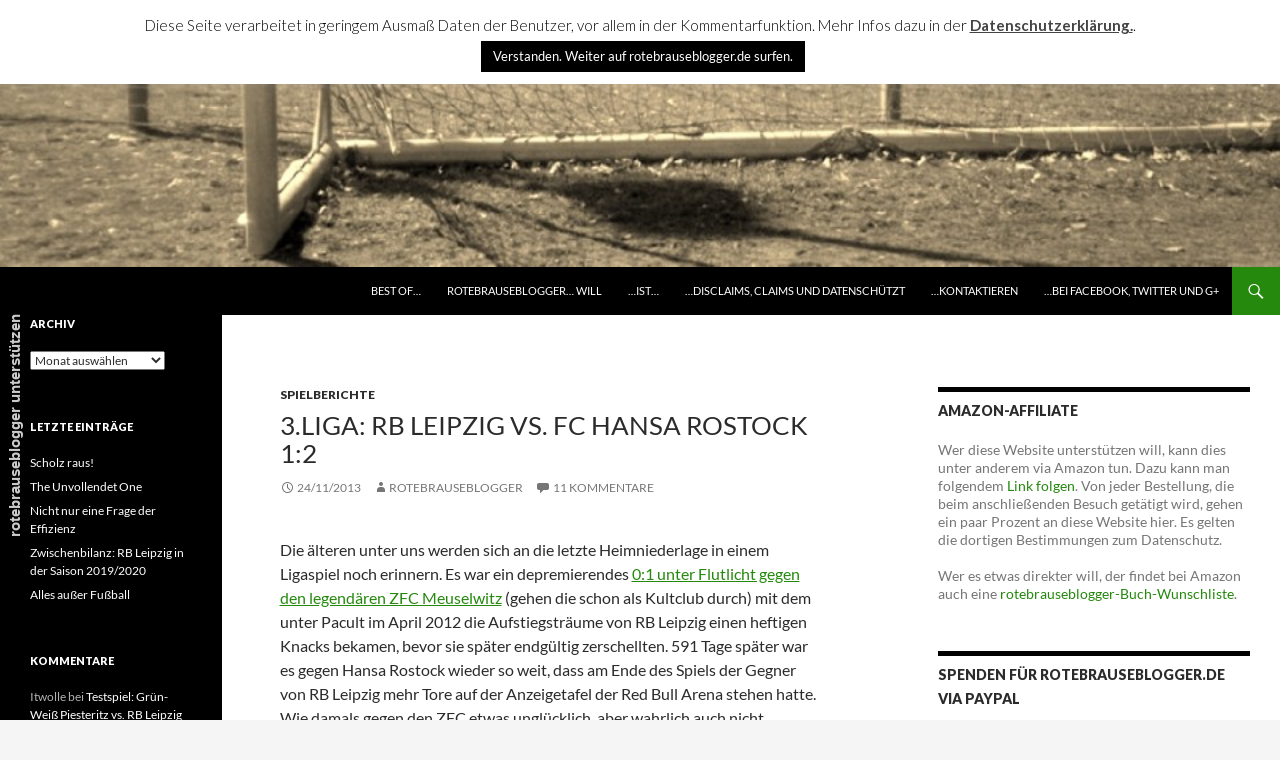

--- FILE ---
content_type: text/html; charset=UTF-8
request_url: https://rotebrauseblogger.de/2013/11/24/3-liga-rb-leipzig-vs-fc-hansa-rostock-12/
body_size: 32925
content:
<!DOCTYPE html>
<!--[if IE 7]>
<html class="ie ie7" dir="ltr" lang="de"
	prefix="og: https://ogp.me/ns#" >
<![endif]-->
<!--[if IE 8]>
<html class="ie ie8" dir="ltr" lang="de"
	prefix="og: https://ogp.me/ns#" >
<![endif]-->
<!--[if !(IE 7) & !(IE 8)]><!-->
<html dir="ltr" lang="de"
	prefix="og: https://ogp.me/ns#" >
<!--<![endif]-->
<head>
	<meta charset="UTF-8">
	<meta name="viewport" content="width=device-width">
	
	<link rel="profile" href="https://gmpg.org/xfn/11">
	<link rel="pingback" href="https://rotebrauseblogger.de/xmlrpc.php">
	<!--[if lt IE 9]>
	<script src="https://rotebrauseblogger.de/wp-content/themes/twentyfourteen/js/html5.js?ver=3.7.0"></script>
	<![endif]-->
	
		<!-- All in One SEO 4.3.0 - aioseo.com -->
		<title>3.Liga: RB Leipzig vs. FC Hansa Rostock 1:2 | rotebrauseblogger</title>
		<meta name="description" content="RB Leipzig bleibt der schwarzen Serie treu und verliet unglücklich, aber auch nicht unverdient mit 1:2 gegen Hansa Rostock." />
		<meta name="robots" content="max-snippet:-1, max-image-preview:large, max-video-preview:-1" />
		<link rel="canonical" href="https://rotebrauseblogger.de/2013/11/24/3-liga-rb-leipzig-vs-fc-hansa-rostock-12/" />
		<meta name="generator" content="All in One SEO (AIOSEO) 4.3.0 " />
		<meta property="og:locale" content="de_DE" />
		<meta property="og:site_name" content="rotebrauseblogger" />
		<meta property="og:type" content="blog" />
		<meta property="og:title" content="3.Liga: RB Leipzig vs. FC Hansa Rostock 1:2 | rotebrauseblogger" />
		<meta property="og:description" content="RB Leipzig bleibt der schwarzen Serie treu und verliet unglücklich, aber auch nicht unverdient mit 1:2 gegen Hansa Rostock." />
		<meta property="og:url" content="https://rotebrauseblogger.de/2013/11/24/3-liga-rb-leipzig-vs-fc-hansa-rostock-12/" />
		<meta property="og:image" content="https://rotebrauseblogger.de/wp-content/uploads/2013/11/GEPA_full_3953_GEPA-23111348023-1.jpg" />
		<meta property="og:image:secure_url" content="https://rotebrauseblogger.de/wp-content/uploads/2013/11/GEPA_full_3953_GEPA-23111348023-1.jpg" />
		<meta property="og:image:width" content="500" />
		<meta property="og:image:height" content="290" />
		<meta name="twitter:card" content="summary_large_image" />
		<meta name="twitter:title" content="3.Liga: RB Leipzig vs. FC Hansa Rostock 1:2 | rotebrauseblogger" />
		<meta name="twitter:description" content="RB Leipzig bleibt der schwarzen Serie treu und verliet unglücklich, aber auch nicht unverdient mit 1:2 gegen Hansa Rostock." />
		<meta name="twitter:image" content="https://rotebrauseblogger.de/wp-content/uploads/2013/11/GEPA_full_3953_GEPA-23111348023-1.jpg" />
		<meta name="google" content="nositelinkssearchbox" />
		<!-- All in One SEO -->

<link rel='dns-prefetch' href='//netdna.bootstrapcdn.com' />
<link rel='dns-prefetch' href='//fonts.googleapis.com' />
<link href='https://fonts.gstatic.com' crossorigin rel='preconnect' />
<link rel="alternate" type="application/rss+xml" title="rotebrauseblogger &raquo; Feed" href="https://rotebrauseblogger.de/feed/" />
<link rel="alternate" type="application/rss+xml" title="rotebrauseblogger &raquo; Kommentar-Feed" href="https://rotebrauseblogger.de/comments/feed/" />
<link rel="alternate" type="application/rss+xml" title="rotebrauseblogger &raquo; 3.Liga: RB Leipzig vs. FC Hansa Rostock 1:2-Kommentar-Feed" href="https://rotebrauseblogger.de/2013/11/24/3-liga-rb-leipzig-vs-fc-hansa-rostock-12/feed/" />
<link rel='stylesheet' id='font-awesome-css' href='//netdna.bootstrapcdn.com/font-awesome/4.7.0/css/font-awesome.css?ver=6.1.9' media='all' />
<link rel='stylesheet' id='jquery-noui-slider-css' href='https://rotebrauseblogger.de/wp-content/plugins/tinycoffee/js/nouislider.jquery.min.css?ver=6.1.9' media='all' />
<link rel='stylesheet' id='tinycoffee-css' href='https://rotebrauseblogger.de/wp-content/plugins/tinycoffee/css/tinycoffee.min.css?ver=0.3.0' media='all' />
<link rel='stylesheet' id='wp-block-library-css' href='https://rotebrauseblogger.de/wp-includes/css/dist/block-library/style.min.css?ver=6.1.9' media='all' />
<style id='wp-block-library-theme-inline-css'>
.wp-block-audio figcaption{color:#555;font-size:13px;text-align:center}.is-dark-theme .wp-block-audio figcaption{color:hsla(0,0%,100%,.65)}.wp-block-audio{margin:0 0 1em}.wp-block-code{border:1px solid #ccc;border-radius:4px;font-family:Menlo,Consolas,monaco,monospace;padding:.8em 1em}.wp-block-embed figcaption{color:#555;font-size:13px;text-align:center}.is-dark-theme .wp-block-embed figcaption{color:hsla(0,0%,100%,.65)}.wp-block-embed{margin:0 0 1em}.blocks-gallery-caption{color:#555;font-size:13px;text-align:center}.is-dark-theme .blocks-gallery-caption{color:hsla(0,0%,100%,.65)}.wp-block-image figcaption{color:#555;font-size:13px;text-align:center}.is-dark-theme .wp-block-image figcaption{color:hsla(0,0%,100%,.65)}.wp-block-image{margin:0 0 1em}.wp-block-pullquote{border-top:4px solid;border-bottom:4px solid;margin-bottom:1.75em;color:currentColor}.wp-block-pullquote__citation,.wp-block-pullquote cite,.wp-block-pullquote footer{color:currentColor;text-transform:uppercase;font-size:.8125em;font-style:normal}.wp-block-quote{border-left:.25em solid;margin:0 0 1.75em;padding-left:1em}.wp-block-quote cite,.wp-block-quote footer{color:currentColor;font-size:.8125em;position:relative;font-style:normal}.wp-block-quote.has-text-align-right{border-left:none;border-right:.25em solid;padding-left:0;padding-right:1em}.wp-block-quote.has-text-align-center{border:none;padding-left:0}.wp-block-quote.is-large,.wp-block-quote.is-style-large,.wp-block-quote.is-style-plain{border:none}.wp-block-search .wp-block-search__label{font-weight:700}.wp-block-search__button{border:1px solid #ccc;padding:.375em .625em}:where(.wp-block-group.has-background){padding:1.25em 2.375em}.wp-block-separator.has-css-opacity{opacity:.4}.wp-block-separator{border:none;border-bottom:2px solid;margin-left:auto;margin-right:auto}.wp-block-separator.has-alpha-channel-opacity{opacity:1}.wp-block-separator:not(.is-style-wide):not(.is-style-dots){width:100px}.wp-block-separator.has-background:not(.is-style-dots){border-bottom:none;height:1px}.wp-block-separator.has-background:not(.is-style-wide):not(.is-style-dots){height:2px}.wp-block-table{margin:"0 0 1em 0"}.wp-block-table thead{border-bottom:3px solid}.wp-block-table tfoot{border-top:3px solid}.wp-block-table td,.wp-block-table th{word-break:normal}.wp-block-table figcaption{color:#555;font-size:13px;text-align:center}.is-dark-theme .wp-block-table figcaption{color:hsla(0,0%,100%,.65)}.wp-block-video figcaption{color:#555;font-size:13px;text-align:center}.is-dark-theme .wp-block-video figcaption{color:hsla(0,0%,100%,.65)}.wp-block-video{margin:0 0 1em}.wp-block-template-part.has-background{padding:1.25em 2.375em;margin-top:0;margin-bottom:0}
</style>
<link rel='stylesheet' id='classic-theme-styles-css' href='https://rotebrauseblogger.de/wp-includes/css/classic-themes.min.css?ver=1' media='all' />
<style id='global-styles-inline-css'>
body{--wp--preset--color--black: #000;--wp--preset--color--cyan-bluish-gray: #abb8c3;--wp--preset--color--white: #fff;--wp--preset--color--pale-pink: #f78da7;--wp--preset--color--vivid-red: #cf2e2e;--wp--preset--color--luminous-vivid-orange: #ff6900;--wp--preset--color--luminous-vivid-amber: #fcb900;--wp--preset--color--light-green-cyan: #7bdcb5;--wp--preset--color--vivid-green-cyan: #00d084;--wp--preset--color--pale-cyan-blue: #8ed1fc;--wp--preset--color--vivid-cyan-blue: #0693e3;--wp--preset--color--vivid-purple: #9b51e0;--wp--preset--color--green: #24890d;--wp--preset--color--dark-gray: #2b2b2b;--wp--preset--color--medium-gray: #767676;--wp--preset--color--light-gray: #f5f5f5;--wp--preset--gradient--vivid-cyan-blue-to-vivid-purple: linear-gradient(135deg,rgba(6,147,227,1) 0%,rgb(155,81,224) 100%);--wp--preset--gradient--light-green-cyan-to-vivid-green-cyan: linear-gradient(135deg,rgb(122,220,180) 0%,rgb(0,208,130) 100%);--wp--preset--gradient--luminous-vivid-amber-to-luminous-vivid-orange: linear-gradient(135deg,rgba(252,185,0,1) 0%,rgba(255,105,0,1) 100%);--wp--preset--gradient--luminous-vivid-orange-to-vivid-red: linear-gradient(135deg,rgba(255,105,0,1) 0%,rgb(207,46,46) 100%);--wp--preset--gradient--very-light-gray-to-cyan-bluish-gray: linear-gradient(135deg,rgb(238,238,238) 0%,rgb(169,184,195) 100%);--wp--preset--gradient--cool-to-warm-spectrum: linear-gradient(135deg,rgb(74,234,220) 0%,rgb(151,120,209) 20%,rgb(207,42,186) 40%,rgb(238,44,130) 60%,rgb(251,105,98) 80%,rgb(254,248,76) 100%);--wp--preset--gradient--blush-light-purple: linear-gradient(135deg,rgb(255,206,236) 0%,rgb(152,150,240) 100%);--wp--preset--gradient--blush-bordeaux: linear-gradient(135deg,rgb(254,205,165) 0%,rgb(254,45,45) 50%,rgb(107,0,62) 100%);--wp--preset--gradient--luminous-dusk: linear-gradient(135deg,rgb(255,203,112) 0%,rgb(199,81,192) 50%,rgb(65,88,208) 100%);--wp--preset--gradient--pale-ocean: linear-gradient(135deg,rgb(255,245,203) 0%,rgb(182,227,212) 50%,rgb(51,167,181) 100%);--wp--preset--gradient--electric-grass: linear-gradient(135deg,rgb(202,248,128) 0%,rgb(113,206,126) 100%);--wp--preset--gradient--midnight: linear-gradient(135deg,rgb(2,3,129) 0%,rgb(40,116,252) 100%);--wp--preset--duotone--dark-grayscale: url('#wp-duotone-dark-grayscale');--wp--preset--duotone--grayscale: url('#wp-duotone-grayscale');--wp--preset--duotone--purple-yellow: url('#wp-duotone-purple-yellow');--wp--preset--duotone--blue-red: url('#wp-duotone-blue-red');--wp--preset--duotone--midnight: url('#wp-duotone-midnight');--wp--preset--duotone--magenta-yellow: url('#wp-duotone-magenta-yellow');--wp--preset--duotone--purple-green: url('#wp-duotone-purple-green');--wp--preset--duotone--blue-orange: url('#wp-duotone-blue-orange');--wp--preset--font-size--small: 13px;--wp--preset--font-size--medium: 20px;--wp--preset--font-size--large: 36px;--wp--preset--font-size--x-large: 42px;--wp--preset--spacing--20: 0.44rem;--wp--preset--spacing--30: 0.67rem;--wp--preset--spacing--40: 1rem;--wp--preset--spacing--50: 1.5rem;--wp--preset--spacing--60: 2.25rem;--wp--preset--spacing--70: 3.38rem;--wp--preset--spacing--80: 5.06rem;}:where(.is-layout-flex){gap: 0.5em;}body .is-layout-flow > .alignleft{float: left;margin-inline-start: 0;margin-inline-end: 2em;}body .is-layout-flow > .alignright{float: right;margin-inline-start: 2em;margin-inline-end: 0;}body .is-layout-flow > .aligncenter{margin-left: auto !important;margin-right: auto !important;}body .is-layout-constrained > .alignleft{float: left;margin-inline-start: 0;margin-inline-end: 2em;}body .is-layout-constrained > .alignright{float: right;margin-inline-start: 2em;margin-inline-end: 0;}body .is-layout-constrained > .aligncenter{margin-left: auto !important;margin-right: auto !important;}body .is-layout-constrained > :where(:not(.alignleft):not(.alignright):not(.alignfull)){max-width: var(--wp--style--global--content-size);margin-left: auto !important;margin-right: auto !important;}body .is-layout-constrained > .alignwide{max-width: var(--wp--style--global--wide-size);}body .is-layout-flex{display: flex;}body .is-layout-flex{flex-wrap: wrap;align-items: center;}body .is-layout-flex > *{margin: 0;}:where(.wp-block-columns.is-layout-flex){gap: 2em;}.has-black-color{color: var(--wp--preset--color--black) !important;}.has-cyan-bluish-gray-color{color: var(--wp--preset--color--cyan-bluish-gray) !important;}.has-white-color{color: var(--wp--preset--color--white) !important;}.has-pale-pink-color{color: var(--wp--preset--color--pale-pink) !important;}.has-vivid-red-color{color: var(--wp--preset--color--vivid-red) !important;}.has-luminous-vivid-orange-color{color: var(--wp--preset--color--luminous-vivid-orange) !important;}.has-luminous-vivid-amber-color{color: var(--wp--preset--color--luminous-vivid-amber) !important;}.has-light-green-cyan-color{color: var(--wp--preset--color--light-green-cyan) !important;}.has-vivid-green-cyan-color{color: var(--wp--preset--color--vivid-green-cyan) !important;}.has-pale-cyan-blue-color{color: var(--wp--preset--color--pale-cyan-blue) !important;}.has-vivid-cyan-blue-color{color: var(--wp--preset--color--vivid-cyan-blue) !important;}.has-vivid-purple-color{color: var(--wp--preset--color--vivid-purple) !important;}.has-black-background-color{background-color: var(--wp--preset--color--black) !important;}.has-cyan-bluish-gray-background-color{background-color: var(--wp--preset--color--cyan-bluish-gray) !important;}.has-white-background-color{background-color: var(--wp--preset--color--white) !important;}.has-pale-pink-background-color{background-color: var(--wp--preset--color--pale-pink) !important;}.has-vivid-red-background-color{background-color: var(--wp--preset--color--vivid-red) !important;}.has-luminous-vivid-orange-background-color{background-color: var(--wp--preset--color--luminous-vivid-orange) !important;}.has-luminous-vivid-amber-background-color{background-color: var(--wp--preset--color--luminous-vivid-amber) !important;}.has-light-green-cyan-background-color{background-color: var(--wp--preset--color--light-green-cyan) !important;}.has-vivid-green-cyan-background-color{background-color: var(--wp--preset--color--vivid-green-cyan) !important;}.has-pale-cyan-blue-background-color{background-color: var(--wp--preset--color--pale-cyan-blue) !important;}.has-vivid-cyan-blue-background-color{background-color: var(--wp--preset--color--vivid-cyan-blue) !important;}.has-vivid-purple-background-color{background-color: var(--wp--preset--color--vivid-purple) !important;}.has-black-border-color{border-color: var(--wp--preset--color--black) !important;}.has-cyan-bluish-gray-border-color{border-color: var(--wp--preset--color--cyan-bluish-gray) !important;}.has-white-border-color{border-color: var(--wp--preset--color--white) !important;}.has-pale-pink-border-color{border-color: var(--wp--preset--color--pale-pink) !important;}.has-vivid-red-border-color{border-color: var(--wp--preset--color--vivid-red) !important;}.has-luminous-vivid-orange-border-color{border-color: var(--wp--preset--color--luminous-vivid-orange) !important;}.has-luminous-vivid-amber-border-color{border-color: var(--wp--preset--color--luminous-vivid-amber) !important;}.has-light-green-cyan-border-color{border-color: var(--wp--preset--color--light-green-cyan) !important;}.has-vivid-green-cyan-border-color{border-color: var(--wp--preset--color--vivid-green-cyan) !important;}.has-pale-cyan-blue-border-color{border-color: var(--wp--preset--color--pale-cyan-blue) !important;}.has-vivid-cyan-blue-border-color{border-color: var(--wp--preset--color--vivid-cyan-blue) !important;}.has-vivid-purple-border-color{border-color: var(--wp--preset--color--vivid-purple) !important;}.has-vivid-cyan-blue-to-vivid-purple-gradient-background{background: var(--wp--preset--gradient--vivid-cyan-blue-to-vivid-purple) !important;}.has-light-green-cyan-to-vivid-green-cyan-gradient-background{background: var(--wp--preset--gradient--light-green-cyan-to-vivid-green-cyan) !important;}.has-luminous-vivid-amber-to-luminous-vivid-orange-gradient-background{background: var(--wp--preset--gradient--luminous-vivid-amber-to-luminous-vivid-orange) !important;}.has-luminous-vivid-orange-to-vivid-red-gradient-background{background: var(--wp--preset--gradient--luminous-vivid-orange-to-vivid-red) !important;}.has-very-light-gray-to-cyan-bluish-gray-gradient-background{background: var(--wp--preset--gradient--very-light-gray-to-cyan-bluish-gray) !important;}.has-cool-to-warm-spectrum-gradient-background{background: var(--wp--preset--gradient--cool-to-warm-spectrum) !important;}.has-blush-light-purple-gradient-background{background: var(--wp--preset--gradient--blush-light-purple) !important;}.has-blush-bordeaux-gradient-background{background: var(--wp--preset--gradient--blush-bordeaux) !important;}.has-luminous-dusk-gradient-background{background: var(--wp--preset--gradient--luminous-dusk) !important;}.has-pale-ocean-gradient-background{background: var(--wp--preset--gradient--pale-ocean) !important;}.has-electric-grass-gradient-background{background: var(--wp--preset--gradient--electric-grass) !important;}.has-midnight-gradient-background{background: var(--wp--preset--gradient--midnight) !important;}.has-small-font-size{font-size: var(--wp--preset--font-size--small) !important;}.has-medium-font-size{font-size: var(--wp--preset--font-size--medium) !important;}.has-large-font-size{font-size: var(--wp--preset--font-size--large) !important;}.has-x-large-font-size{font-size: var(--wp--preset--font-size--x-large) !important;}
.wp-block-navigation a:where(:not(.wp-element-button)){color: inherit;}
:where(.wp-block-columns.is-layout-flex){gap: 2em;}
.wp-block-pullquote{font-size: 1.5em;line-height: 1.6;}
</style>
<link rel='stylesheet' id='cookie-law-info-css' href='https://rotebrauseblogger.de/wp-content/plugins/cookie-law-info/legacy/public/css/cookie-law-info-public.css?ver=3.0.8' media='all' />
<link rel='stylesheet' id='cookie-law-info-gdpr-css' href='https://rotebrauseblogger.de/wp-content/plugins/cookie-law-info/legacy/public/css/cookie-law-info-gdpr.css?ver=3.0.8' media='all' />
<link rel='stylesheet' id='twentyfourteen-lato-css' href='https://fonts.googleapis.com/css?family=Lato%3A300%2C400%2C700%2C900%2C300italic%2C400italic%2C700italic&#038;subset=latin%2Clatin-ext&#038;display=fallback' media='all' />
<link rel='stylesheet' id='genericons-css' href='https://rotebrauseblogger.de/wp-content/themes/twentyfourteen/genericons/genericons.css?ver=3.0.3' media='all' />
<link rel='stylesheet' id='twentyfourteen-style-css' href='https://rotebrauseblogger.de/wp-content/themes/twentyfourteen/style.css?ver=20190507' media='all' />
<link rel='stylesheet' id='twentyfourteen-block-style-css' href='https://rotebrauseblogger.de/wp-content/themes/twentyfourteen/css/blocks.css?ver=20190102' media='all' />
<!--[if lt IE 9]>
<link rel='stylesheet' id='twentyfourteen-ie-css' href='https://rotebrauseblogger.de/wp-content/themes/twentyfourteen/css/ie.css?ver=20140701' media='all' />
<![endif]-->
<link rel='stylesheet' id='tablepress-default-css' href='https://rotebrauseblogger.de/wp-content/plugins/tablepress/css/default.min.css?ver=1.12' media='all' />
<link rel='stylesheet' id='tablepress-responsive-tables-css' href='https://rotebrauseblogger.de/wp-content/plugins/tablepress-responsive-tables/css/tablepress-responsive.min.css?ver=1.8' media='all' />
<link rel='stylesheet' id='wpgdprc-front-css-css' href='https://rotebrauseblogger.de/wp-content/plugins/wp-gdpr-compliance/Assets/css/front.css?ver=1676211039' media='all' />
<style id='wpgdprc-front-css-inline-css'>
:root{--wp-gdpr--bar--background-color: #000000;--wp-gdpr--bar--color: #ffffff;--wp-gdpr--button--background-color: #000000;--wp-gdpr--button--background-color--darken: #000000;--wp-gdpr--button--color: #ffffff;}
</style>
<script src='https://rotebrauseblogger.de/wp-includes/js/jquery/jquery.min.js?ver=3.6.1' id='jquery-core-js'></script>
<script src='https://rotebrauseblogger.de/wp-includes/js/jquery/jquery-migrate.min.js?ver=3.3.2' id='jquery-migrate-js'></script>
<script id='cookie-law-info-js-extra'>
var Cli_Data = {"nn_cookie_ids":[],"cookielist":[],"non_necessary_cookies":[],"ccpaEnabled":"","ccpaRegionBased":"","ccpaBarEnabled":"","strictlyEnabled":["necessary","obligatoire"],"ccpaType":"gdpr","js_blocking":"","custom_integration":"","triggerDomRefresh":"","secure_cookies":""};
var cli_cookiebar_settings = {"animate_speed_hide":"500","animate_speed_show":"500","background":"#fff","border":"#444","border_on":"","button_1_button_colour":"#000","button_1_button_hover":"#000000","button_1_link_colour":"#fff","button_1_as_button":"1","button_1_new_win":"1","button_2_button_colour":"#333","button_2_button_hover":"#292929","button_2_link_colour":"#444","button_2_as_button":"","button_2_hidebar":"","button_3_button_colour":"#000","button_3_button_hover":"#000000","button_3_link_colour":"#fff","button_3_as_button":"1","button_3_new_win":"","button_4_button_colour":"#000","button_4_button_hover":"#000000","button_4_link_colour":"#fff","button_4_as_button":"1","button_7_button_colour":"#61a229","button_7_button_hover":"#4e8221","button_7_link_colour":"#fff","button_7_as_button":"1","button_7_new_win":"","font_family":"inherit","header_fix":"","notify_animate_hide":"","notify_animate_show":"","notify_div_id":"#cookie-law-info-bar","notify_position_horizontal":"right","notify_position_vertical":"top","scroll_close":"","scroll_close_reload":"1","accept_close_reload":"","reject_close_reload":"","showagain_tab":"","showagain_background":"#fff","showagain_border":"#000","showagain_div_id":"#cookie-law-info-again","showagain_x_position":"100px","text":"#000","show_once_yn":"","show_once":"10000","logging_on":"","as_popup":"","popup_overlay":"1","bar_heading_text":"","cookie_bar_as":"banner","popup_showagain_position":"bottom-right","widget_position":"left"};
var log_object = {"ajax_url":"https:\/\/rotebrauseblogger.de\/wp-admin\/admin-ajax.php"};
</script>
<script src='https://rotebrauseblogger.de/wp-content/plugins/cookie-law-info/legacy/public/js/cookie-law-info-public.js?ver=3.0.8' id='cookie-law-info-js'></script>
<script src='https://rotebrauseblogger.de/wp-content/plugins/podlove-web-player/web-player/embed.js?ver=5.7.1' id='podlove-web-player-player-js'></script>
<script src='https://rotebrauseblogger.de/wp-content/plugins/podlove-web-player/js/cache.js?ver=5.7.1' id='podlove-web-player-player-cache-js'></script>
<script id='wpgdprc-front-js-js-extra'>
var wpgdprcFront = {"ajaxUrl":"https:\/\/rotebrauseblogger.de\/wp-admin\/admin-ajax.php","ajaxNonce":"bcabd16812","ajaxArg":"security","pluginPrefix":"wpgdprc","blogId":"1","isMultiSite":"","locale":"de_DE","showSignUpModal":"","showFormModal":"","cookieName":"wpgdprc-consent","consentVersion":"","path":"\/","prefix":"wpgdprc"};
</script>
<script src='https://rotebrauseblogger.de/wp-content/plugins/wp-gdpr-compliance/Assets/js/front.min.js?ver=1676211039' id='wpgdprc-front-js-js'></script>
<link rel="https://api.w.org/" href="https://rotebrauseblogger.de/wp-json/" /><link rel="alternate" type="application/json" href="https://rotebrauseblogger.de/wp-json/wp/v2/posts/12245" /><link rel="EditURI" type="application/rsd+xml" title="RSD" href="https://rotebrauseblogger.de/xmlrpc.php?rsd" />
<link rel="wlwmanifest" type="application/wlwmanifest+xml" href="https://rotebrauseblogger.de/wp-includes/wlwmanifest.xml" />
<meta name="generator" content="WordPress 6.1.9" />
<link rel='shortlink' href='https://rotebrauseblogger.de/?p=12245' />
<link rel="alternate" type="application/json+oembed" href="https://rotebrauseblogger.de/wp-json/oembed/1.0/embed?url=https%3A%2F%2Frotebrauseblogger.de%2F2013%2F11%2F24%2F3-liga-rb-leipzig-vs-fc-hansa-rostock-12%2F" />
<link rel="alternate" type="text/xml+oembed" href="https://rotebrauseblogger.de/wp-json/oembed/1.0/embed?url=https%3A%2F%2Frotebrauseblogger.de%2F2013%2F11%2F24%2F3-liga-rb-leipzig-vs-fc-hansa-rostock-12%2F&#038;format=xml" />
<style>.recentcomments a{display:inline !important;padding:0 !important;margin:0 !important;}</style>		<style type="text/css" id="twentyfourteen-header-css">
				.site-title,
		.site-description {
			clip: rect(1px 1px 1px 1px); /* IE7 */
			clip: rect(1px, 1px, 1px, 1px);
			position: absolute;
		}
				</style>
		
<style type='text/css'>
/* START Styles Simple Side Tab v2.1.8 */
#rum_sst_tab {
    font-family:"Trebuchet MS", sans-serif;
    top:550px;
    background-color:;
    color:#cbcbcb;
    border-style:solid;
    border-width:0px;
}

#rum_sst_tab:hover {
    background-color: #f9fcfc;
	-moz-box-shadow:    -3px 3px 5px 2px #ccc;
	-webkit-box-shadow: -3px 3px 5px 2px #ccc;
	box-shadow:         -3px 3px 5px 2px #ccc;
}
.rum_sst_contents {
    position:fixed;
    margin:0;
    padding:6px 13px 8px 13px;
    text-decoration:none;
    text-align:center;
    font-size:15px;
    font-weight:bold;
    border-style:solid;
    display:block;
    z-index:100000;
}
.rum_sst_left {
    left:-2px;
    cursor: pointer;
    -webkit-transform-origin:0 0;
    -moz-transform-origin:0 0;
    -o-transform-origin:0 0;
    -ms-transform-origin:0 0;
    -webkit-transform:rotate(270deg);
    -moz-transform:rotate(270deg);
    -ms-transform:rotate(270deg);
    -o-transform:rotate(270deg);
    transform:rotate(270deg);
    -moz-border-radius-bottomright:10px;
    border-bottom-right-radius:10px;
    -moz-border-radius-bottomleft:10px;
    border-bottom-left-radius:10px;
}
.rum_sst_right {
    right:-1px;
    cursor: pointer;
    -webkit-transform-origin:100% 100%;
    -moz-transform-origin:100% 100%;
    -o-transform-origin:100% 100%;
    -ms-transform-origin:100% 100%;
    -webkit-transform:rotate(-90deg);
    -moz-transform:rotate(-90deg);
    -ms-transform:rotate(-90deg);
    -o-transform:rotate(-90deg);
    transform:rotate(-90deg);
    -moz-border-radius-topright:10px;
    border-top-right-radius:10px;
    -moz-border-radius-topleft:10px;
    border-top-left-radius:10px;
}
.rum_sst_right.less-ie-9 {
    right:-120px;
    filter: progid:DXImageTransform.Microsoft.BasicImage(rotation=1);
}
.rum_sst_left.less-ie-9 {
    filter: progid:DXImageTransform.Microsoft.BasicImage(rotation=3);
}
/* END Styles Simple Side Tab */
</style>

<!-- My Custom CSS -->
<link rel='stylesheet' id='mccss_stylesheet' href='https://rotebrauseblogger.de/wp-content/uploads/my_custom_css/my_style.css?1676211367' type='text/css' media='all' />
<!-- My Custom CSS -->
</head>

<body class="post-template-default single single-post postid-12245 single-format-standard wp-embed-responsive group-blog header-image singular">
<svg xmlns="http://www.w3.org/2000/svg" viewBox="0 0 0 0" width="0" height="0" focusable="false" role="none" style="visibility: hidden; position: absolute; left: -9999px; overflow: hidden;" ><defs><filter id="wp-duotone-dark-grayscale"><feColorMatrix color-interpolation-filters="sRGB" type="matrix" values=" .299 .587 .114 0 0 .299 .587 .114 0 0 .299 .587 .114 0 0 .299 .587 .114 0 0 " /><feComponentTransfer color-interpolation-filters="sRGB" ><feFuncR type="table" tableValues="0 0.49803921568627" /><feFuncG type="table" tableValues="0 0.49803921568627" /><feFuncB type="table" tableValues="0 0.49803921568627" /><feFuncA type="table" tableValues="1 1" /></feComponentTransfer><feComposite in2="SourceGraphic" operator="in" /></filter></defs></svg><svg xmlns="http://www.w3.org/2000/svg" viewBox="0 0 0 0" width="0" height="0" focusable="false" role="none" style="visibility: hidden; position: absolute; left: -9999px; overflow: hidden;" ><defs><filter id="wp-duotone-grayscale"><feColorMatrix color-interpolation-filters="sRGB" type="matrix" values=" .299 .587 .114 0 0 .299 .587 .114 0 0 .299 .587 .114 0 0 .299 .587 .114 0 0 " /><feComponentTransfer color-interpolation-filters="sRGB" ><feFuncR type="table" tableValues="0 1" /><feFuncG type="table" tableValues="0 1" /><feFuncB type="table" tableValues="0 1" /><feFuncA type="table" tableValues="1 1" /></feComponentTransfer><feComposite in2="SourceGraphic" operator="in" /></filter></defs></svg><svg xmlns="http://www.w3.org/2000/svg" viewBox="0 0 0 0" width="0" height="0" focusable="false" role="none" style="visibility: hidden; position: absolute; left: -9999px; overflow: hidden;" ><defs><filter id="wp-duotone-purple-yellow"><feColorMatrix color-interpolation-filters="sRGB" type="matrix" values=" .299 .587 .114 0 0 .299 .587 .114 0 0 .299 .587 .114 0 0 .299 .587 .114 0 0 " /><feComponentTransfer color-interpolation-filters="sRGB" ><feFuncR type="table" tableValues="0.54901960784314 0.98823529411765" /><feFuncG type="table" tableValues="0 1" /><feFuncB type="table" tableValues="0.71764705882353 0.25490196078431" /><feFuncA type="table" tableValues="1 1" /></feComponentTransfer><feComposite in2="SourceGraphic" operator="in" /></filter></defs></svg><svg xmlns="http://www.w3.org/2000/svg" viewBox="0 0 0 0" width="0" height="0" focusable="false" role="none" style="visibility: hidden; position: absolute; left: -9999px; overflow: hidden;" ><defs><filter id="wp-duotone-blue-red"><feColorMatrix color-interpolation-filters="sRGB" type="matrix" values=" .299 .587 .114 0 0 .299 .587 .114 0 0 .299 .587 .114 0 0 .299 .587 .114 0 0 " /><feComponentTransfer color-interpolation-filters="sRGB" ><feFuncR type="table" tableValues="0 1" /><feFuncG type="table" tableValues="0 0.27843137254902" /><feFuncB type="table" tableValues="0.5921568627451 0.27843137254902" /><feFuncA type="table" tableValues="1 1" /></feComponentTransfer><feComposite in2="SourceGraphic" operator="in" /></filter></defs></svg><svg xmlns="http://www.w3.org/2000/svg" viewBox="0 0 0 0" width="0" height="0" focusable="false" role="none" style="visibility: hidden; position: absolute; left: -9999px; overflow: hidden;" ><defs><filter id="wp-duotone-midnight"><feColorMatrix color-interpolation-filters="sRGB" type="matrix" values=" .299 .587 .114 0 0 .299 .587 .114 0 0 .299 .587 .114 0 0 .299 .587 .114 0 0 " /><feComponentTransfer color-interpolation-filters="sRGB" ><feFuncR type="table" tableValues="0 0" /><feFuncG type="table" tableValues="0 0.64705882352941" /><feFuncB type="table" tableValues="0 1" /><feFuncA type="table" tableValues="1 1" /></feComponentTransfer><feComposite in2="SourceGraphic" operator="in" /></filter></defs></svg><svg xmlns="http://www.w3.org/2000/svg" viewBox="0 0 0 0" width="0" height="0" focusable="false" role="none" style="visibility: hidden; position: absolute; left: -9999px; overflow: hidden;" ><defs><filter id="wp-duotone-magenta-yellow"><feColorMatrix color-interpolation-filters="sRGB" type="matrix" values=" .299 .587 .114 0 0 .299 .587 .114 0 0 .299 .587 .114 0 0 .299 .587 .114 0 0 " /><feComponentTransfer color-interpolation-filters="sRGB" ><feFuncR type="table" tableValues="0.78039215686275 1" /><feFuncG type="table" tableValues="0 0.94901960784314" /><feFuncB type="table" tableValues="0.35294117647059 0.47058823529412" /><feFuncA type="table" tableValues="1 1" /></feComponentTransfer><feComposite in2="SourceGraphic" operator="in" /></filter></defs></svg><svg xmlns="http://www.w3.org/2000/svg" viewBox="0 0 0 0" width="0" height="0" focusable="false" role="none" style="visibility: hidden; position: absolute; left: -9999px; overflow: hidden;" ><defs><filter id="wp-duotone-purple-green"><feColorMatrix color-interpolation-filters="sRGB" type="matrix" values=" .299 .587 .114 0 0 .299 .587 .114 0 0 .299 .587 .114 0 0 .299 .587 .114 0 0 " /><feComponentTransfer color-interpolation-filters="sRGB" ><feFuncR type="table" tableValues="0.65098039215686 0.40392156862745" /><feFuncG type="table" tableValues="0 1" /><feFuncB type="table" tableValues="0.44705882352941 0.4" /><feFuncA type="table" tableValues="1 1" /></feComponentTransfer><feComposite in2="SourceGraphic" operator="in" /></filter></defs></svg><svg xmlns="http://www.w3.org/2000/svg" viewBox="0 0 0 0" width="0" height="0" focusable="false" role="none" style="visibility: hidden; position: absolute; left: -9999px; overflow: hidden;" ><defs><filter id="wp-duotone-blue-orange"><feColorMatrix color-interpolation-filters="sRGB" type="matrix" values=" .299 .587 .114 0 0 .299 .587 .114 0 0 .299 .587 .114 0 0 .299 .587 .114 0 0 " /><feComponentTransfer color-interpolation-filters="sRGB" ><feFuncR type="table" tableValues="0.098039215686275 1" /><feFuncG type="table" tableValues="0 0.66274509803922" /><feFuncB type="table" tableValues="0.84705882352941 0.41960784313725" /><feFuncA type="table" tableValues="1 1" /></feComponentTransfer><feComposite in2="SourceGraphic" operator="in" /></filter></defs></svg><div id="page" class="hfeed site">
		<div id="site-header">
		<a href="https://rotebrauseblogger.de/" rel="home">
			<img src="https://rotebrauseblogger.de/wp-content/uploads/2015/12/cropped-cropped-cropped-banner-3-1.jpg" width="960" height="200" alt="rotebrauseblogger">
		</a>
	</div>
	
	<header id="masthead" class="site-header" role="banner">
		<div class="header-main">
			<h1 class="site-title"><a href="https://rotebrauseblogger.de/" rel="home">rotebrauseblogger</a></h1>

			<div class="search-toggle">
				<a href="#search-container" class="screen-reader-text" aria-expanded="false" aria-controls="search-container">Suchen</a>
			</div>

			<nav id="primary-navigation" class="site-navigation primary-navigation" role="navigation">
				<button class="menu-toggle">Primäres Menü</button>
				<a class="screen-reader-text skip-link" href="#content">Springe zum Inhalt</a>
				<div id="primary-menu" class="nav-menu"><ul>
<li class="page_item page-item-2664"><a href="https://rotebrauseblogger.de/best-of/">best of&#8230;</a></li>
<li class="page_item page-item-79"><a href="https://rotebrauseblogger.de/rotebrauseblogger-will/">rotebrauseblogger&#8230; will</a></li>
<li class="page_item page-item-6"><a href="https://rotebrauseblogger.de/ueber-mich/">&#8230;ist&#8230;</a></li>
<li class="page_item page-item-45"><a href="https://rotebrauseblogger.de/distanzierungen-und-co/">&#8230;disclaims, claims und datenschützt</a></li>
<li class="page_item page-item-35"><a href="https://rotebrauseblogger.de/kontakt/">&#8230;kontaktieren</a></li>
<li class="page_item page-item-4598"><a href="https://rotebrauseblogger.de/bei-facebook-twitter-und-g/">&#8230;bei Facebook, Twitter und G+</a></li>
</ul></div>
			</nav>
		</div>

		<div id="search-container" class="search-box-wrapper hide">
			<div class="search-box">
				<form role="search" method="get" class="search-form" action="https://rotebrauseblogger.de/">
				<label>
					<span class="screen-reader-text">Suche nach:</span>
					<input type="search" class="search-field" placeholder="Suchen …" value="" name="s" />
				</label>
				<input type="submit" class="search-submit" value="Suchen" />
			</form>			</div>
		</div>
	</header><!-- #masthead -->

	<div id="main" class="site-main">

	<div id="primary" class="content-area">
		<div id="content" class="site-content" role="main">
			
<article id="post-12245" class="post-12245 post type-post status-publish format-standard hentry category-spielberichte tag-3-liga-20132014 tag-hansa-rostock tag-timo-rottger tag-yussuf-poulsen">
	
	<header class="entry-header">
				<div class="entry-meta">
			<span class="cat-links"><a href="https://rotebrauseblogger.de/category/spielberichte/" rel="category tag">Spielberichte</a></span>
		</div>
			<h1 class="entry-title">3.Liga: RB Leipzig vs. FC Hansa Rostock 1:2</h1>
		<div class="entry-meta">
			<span class="entry-date"><a href="https://rotebrauseblogger.de/2013/11/24/3-liga-rb-leipzig-vs-fc-hansa-rostock-12/" rel="bookmark"><time class="entry-date" datetime="2013-11-24T09:00:22+01:00">24/11/2013</time></a></span> <span class="byline"><span class="author vcard"><a class="url fn n" href="https://rotebrauseblogger.de/author/rotebrauseblogger/" rel="author">rotebrauseblogger</a></span></span>			<span class="comments-link"><a href="https://rotebrauseblogger.de/2013/11/24/3-liga-rb-leipzig-vs-fc-hansa-rostock-12/#comments">11 Kommentare</a></span>
						</div><!-- .entry-meta -->
	</header><!-- .entry-header -->

		<div class="entry-content">
		<p>Die älteren unter uns werden sich an die letzte Heimniederlage in einem Ligaspiel noch erinnern. Es war ein depremierendes <a title="Regionalliga: RB Leipzig vs. ZFC Meuselwitz 0:1" href="https://rotebrauseblogger.de/2012/04/12/regionalliga-rb-leipzig-vs-zfc-meuselwitz-01/" target="_blank" rel="noopener noreferrer">0:1 unter Flutlicht gegen den legendären ZFC Meuselwitz</a> (gehen die schon als Kultclub durch) mit dem unter Pacult im April 2012 die Aufstiegsträume von RB Leipzig einen heftigen Knacks bekamen, bevor sie später endgültig zerschellten. 591 Tage später war es gegen Hansa Rostock wieder so weit, dass am Ende des Spiels der Gegner von RB Leipzig mehr Tore auf der Anzeigetafel der Red Bull Arena stehen hatte. Wie damals gegen den ZFC etwas unglücklich, aber wahrlich auch nicht unverdient. Denn die Gäste beeindruckten über weite Teile des Spiels mit Aggressivität im Mittelfeld, einer starken Verteidigungskette und viel Geschwindigkeit auf den Außenbahnen.</p>
<p>Schon wieder mag der eine oder andere nach dem Spiel gedacht haben. Denn im vierten Jahr in Folge kann RB Leipzig in einem Spiel kurz vor der Winterpause Ende November bzw. Anfang Dezember ein Heimspiel gegen einen NOFV-Club mit großem Gästeanhang (7.000 Rostocker verteilten sich geschätzt im weiten Rund) nicht gewinnen. Und zum vierten Mal deswegen, weil man sich vom Gast viel zu lange den Schneid abkaufen ließ. Eine erstaunliche, <a title="Gegen die (schwarze) Serie" href="https://rotebrauseblogger.de/2013/11/19/gegen-die-schwarze-serie/" target="_blank" rel="noopener noreferrer">schwarze Serie</a>, die schwer zu erklären ist (weil es ja letztlich auch nicht so ist, dass RB Leipzig in einer Umgebung mit vielen Fans, die gegen sie sind, noch nie gewonnen hätte; ganz im Gegenteil).</p>
<p>RB Leipzig versuchte es im Spiel gegen Hansa Rostock mit der Formation aus dem Darmstadt-Spiel, sprich mit einem zum 4-3-1-2 bzw. 4-1-2-1-2 (also letztlich eine Raute) verschobenen 4-3-3. Wobei es in Halbzeit 1 gelegentlich fast wie ein 4-1-3-2 wirkte, da Ernst die defensive Absicherung für seine Nebenleute Kimmich und Kaiser spielte und Thomalla sich im Zurückfallen und Mitspielen übte. Gar keine schlechte Idee gegen das 4-4-2 der Gäste in der Mitte Überlegenheit herstellen zu wollen. Nur ging genau dies in der ersten Halbzeit erstaunlicherweise komplett schief, denn Hansa hatte gerade in diesem Bereich die deutliche Hoheit und dadurch auch optisch Vorteile. Auch weil das Spiel durch das Mittelfeld seitens der RasenBallsportler zu ungenau war und desöfteren die Bälle in des Gegners Beinen landeten.</p>
<p><span id="more-12245"></span>Gefahr entstand für das RB-Tor, in dem Fabio Coltorti nur 11 Minuten lang stand, da er sich bei der Ballsicherung ohne Gegnereinwirkung verletzte (Domaschke kam für ihn und machte seine Sache gut) und sich vermutlich einen Innenbandriss zuzog, trotzdem nur selten. Denn Richtung RB-Tor war dank aufmerksamer Viererabwehrkette kein Durchkommen. Und so entwickelte sich in der ersten Hälfte ein Spiel auf überschaubarem Niveau zwischen den Strafräumen ohne größere Intensität. Ausdruck dessen auch, dass Bundesligaschiedsrichter Hartmann 45 Minuten lang komplett ohne Karten auskam. Das Geschehen auf den Rängen, die mit mehr als 23.000 Besuchern reichlich bestückt waren (Drittligasaisonrekord) war insgesamt deutlich imposanter als der Kick auf dem Rasen.</p>
<p>Dass es nicht mit einem leistungsgerechten, weil dem gegenseitigen Neutralisieren entsprechenden 0:0 in die Pause ging , war einem Geniestreich von David Blacha zu verdanken, der aus dem Mittelfeld diagonal angespielt wird, am Sechzehner nicht gestellt werden kann und dann den einmal aufspringenden Ball volley im langen Eck unterbringt. Der eine oder andere mag in der Situation einen Keeper entdeckt haben, der zu weit vor dem Tor steht. Schwierig zu beurteilen, wenn man nicht gerade Experte für das Torwartspiel ist. Fakt ist, dass Domaschke in der Situation ein Stück vor dem Kasten stehen muss, um den Winkel zu verkürzen. Letztlich war es einfach ein toller Treffer, bei dem für einen kurzen Moment der Zugriff im Mittelfeld (Ernst, Kaiser) und der Zugriff auf den Torschützen (Müller) nicht stimmte.</p>
<p>Es war dies der zweite und letzte gefährliche Torschuss der Hanseaten in Hälfte 1. RB Leipzig hatte dem genau eine gefährliche Toraktion entgegenzusetzen, als Poulsen perfekt von Thomalla freigespielt wird, aber aus sehr spitzem Winkel an Gästekeeper Brinkies scheitert. 1:2 Torschüsse mit Torpotenzial, das drückt die erste Hälfte alles in allem ganz gut aus. Und zeigt auch, dass der Pausenrückstand für RB Leipzig ein wenig unglücklich war. Aber eben auch zu diesem Zeitpunkt schon nicht unverdient, da man selbst zu viele Fehler machte und den wachen, schnellen und aggressiven Gegner, der durch seinen Anhang sowieso schon viel Selbstvertrauen mitbrachte, damit auch sportlich immer stärker machte.</p>
<p style="text-align: center;"><img decoding="async" class="aligncenter size-full wp-image-12310" title="Körpersprache schlägt jede Analyse - RB Leipzig und die hängenden Köpfe nach dem 1:2 gegen Hansa Rostock | GEPA Pictures - Roger Petzsche" src="https://rotebrauseblogger.de/wp-content/uploads/2013/11/GEPA_full_3953_GEPA-23111348023.jpg" alt="Körpersprache schlägt jede Analyse - RB Leipzig und die hängenden Köpfe nach dem 1:2 gegen Hansa Rostock | GEPA Pictures - Roger Petzsche" width="500" height="290" /></p>
<p>Halbzeitpausen sind dann ja immer auch ein wenig die Möglichkeit, den Trend zu stoppen. Und zu Beginn der zweiten Halbzeit schien das Spiel tatsächlich ein wenig zu kippen. Poulsen setzte sich ein-, zweimal stark in Szene und verlieh der Hoffnung Ausdruck, dass RB Leipzig das Spiel an sich reißen könnte. Doch wie schon beim 1:0 kurz vor der Pause, wählte Hansa auch für das zweite Tor einen perfekten Zeitpunkt. Denn mitten in die Bemühungen der RasenBallsportler setzten die Gäste in der 52. Minute einen typischen Hansa-Angriff. Sprich, Ball raus auf den Flügel, in die Mitte flanken und dann gucken, dass dort jemand den Fuß oder den Kopf in den Ball kriegt. Plat, der nach längerer Verletzung wieder in der Drittligastartelf stand, war es der per Fuß vollstreckte.</p>
<p>Und damit einen Fehler bestrafte, der letztlich im Mittelfeld passierte, als zwei RB-Spieler (Thomalla und wenn es richtig in Erinnerung ist Kimmich) den ballführenden Hanseaten angreifen bzw. eben nicht angreifen bzw. angreifen, ohne den Ballführenden auch zu stören, sodass dieser den Ball auf den 90 Minuten lang defensiv und offensiv enorm starken und schnellen Rechtsverteidiger Alexandre Mendy spielen kann, der dann die Flanke in den Strafraum bringt. Ein Tor, was in dieser Form bei diesem Spielstand nicht fallen darf und das man schon wesentlich vor Innenverteidiger Willers verhindern muss.</p>
<p>Mit dem 0:2 hatte man aus RB-Sicht natürlich den schlimmsten denkbaren Fall, um in diesem Spiel noch etwas holen zu wollen. Gegen einen aggressiv den Spielaufbau störenden Gegner, dessen große Stärke es ist, mit Geschwindigkeit Ballgewinne über die Flügel in Gefahr umzusetzen, noch offensiver und damit offener auftreten zu müssen, ist das permanente Spiel mit dem Feuer und eine unheimlich undankbare Aufgabe. Die sich die RasenBallsportler mit einem Schuss Pech, aber vor allem einer eigenen schlechten Leistung bis zur Halbzeit selbst zugeschustert hatten. Und damit bezahlten, dass Hansa in den folgenden 40 Minuten einige Male zu Kontersitutationen kommt, in denen sie eigentlich zwingend das dritte Tor machen müssen.</p>
<p>Dadurch, dass Rostock dieses entscheidende Tor verpasste, entwickelte sich in der Folge des 0:2 ein rassiges, immer intensiver werdendes Spiel, das im völligen Gegensatz zur ersten Halbzeit viele spektakuläre Torsituationen und ein auf und ab wogendes Geschehen sah. Dass RB Leipzig dabei immer besser aussah, lag vor allem an Timo Röttger, der für Thomalla kam und als ballsicherer Akteur für Eins-gegen-Eins-Situationen sofort Akzente in der gegnerischen Hälfte setzen konnte.</p>
<p>Dass der Anschlusstreffer nicht aus dem Spiel heraus fiel, war vielleicht etwas symptomatisch für das aktuelle Auftreten von RB Leipzig, das im Strafraum oft zu wenig Gefahr ausstrahlt. Ein Daniel Frahn wirkt manchmal etwas in der Luft hängend, auch wenn er gegen Rostock in Hälfte 1 einmal nur knapp im Fünfmeterraum am Ball vorbeirutscht und in Hälfte 2 kurz nach dem 0:2 den Ball mit der Sohle zwar gekonnt zu vollstrecken sucht, aber eben auch knapp am Tor vorbei zielt. Der Kapitän in diesem Spiel sehr bemüht, sich auch mal Bälle zu holen, aber insgesamt glücklos. Was aber auch darauf zurückzuführen ist, dass die Innenverteidigung von Hansa sehr stabil agierte und Denis Weidlich als rechter Innenverteidiger ein überragendes Spiel machte, sprich gegen Drittligainnenverteidiger schwerer zu agieren ist als gegen Regionalligainnenverteidiger. Es bleibt bei all dem aber der Fakt, dass RB gegen Rostock, aber ja auch schon zuvor in Darmstadt zu fast keinen Strafraumaktionen kam. Man möge das für die nächsten Spiele im Hinterkopf behalten.</p>
<p>Wie dem auch sei, Dominik Kaiser zirkelte beim Anschlusstreffer einen Freistoß von halbrechts wie schon in Darmstadt mit rechts um die Mauer. Nur dass diesmal nicht der Pfosten im Weg stand, sondern der Ball ganz flach neben dem Pfosten einschlug. Aus Zuschauersicht ein Ball, den der Torhüter hätte haben sollen, zumal er unten in der Ecke war, als der Ball einschlug. Glück aus RB-Sicht und Pech aus Hansa-Sicht. In der Folge gab es den einen oder anderen schon erwähnten Hansa-Konter, aber auf Seiten von RB Leipzig auch einige Chancen, um das Spiel endgültig kippen zu lassen. Röttger und Poulsen hatten die besten Gelegenheiten auf Fuß und Kopf, blieben aber glücklos.</p>
<p>Wobei mit zunehmender Spieldauer das Gefühl eines ganz großen Sturmlaufs auch ausblieb. Immer wieder mühte RB Leipzig sich mit viel Aufwand, holte Hansa aber mit Fehlabspielen und Stockfehlern im Mittelfeld wieder zurück ins Spiel, sodass zwar immer das Gefühl blieb, dass das Spiel noch kippen könne, ohne dass es dann schließlich auch kippte. Weil letztlich eben die zwei, drei Prozent an Klasse an diesem Tag fehlten, um den starken Gegner doch noch niederzuringen.</p>
<p>Letztlich hat RB Leipzig das Spiel unglücklich verloren, weil man in der ersten Halbzeit zwar schlecht gespielt hat, aber trotzdem nicht in Rückstand geraten muss, denn der Gegner war offensiv nicht viel besser. Und in der zweiten Halbzeit spielt man über weite Teile mit viel Herz, rennt aber dann dem für die Spieltaktik ungünstigen Rückstand hinterher. Dass die Niederlage trotzdem verdient war, lag wiederum daran, dass Hansa taktisch unheimlich gut organisiert war und über 90 Minuten nur sehr wenig zuließ, während man offensiv in der zweiten Halbzeit einige Hochkaräter herauskombinierte. Dazu spielten die Gäste agressiv, griffen früh an und störten so lange sehr erfolgreich den Spielaufbau (Mitte der zweiten Halbzeit gab es mal eine Situation, als viermal hintereinander der Ball zum Keeper zurück gespielt wurde, weil der jeweilige RB-Spieler im Aufbau keine Anspielstationen hatte und unter Druck war) und verfügten über eine sehr starke Viererkette in der Verteidigung, aus der Mendy und Weidlich noch herausragten. Insgesamt eine sehr reife Leistung der Rostocker.</p>
<p><strong>Fazit</strong>: Eine bittere Niederlage, vor allem auch wegen der schweren Verletzung von Fabio Coltorti. Wenn man es positiv sehen will, dann hat RB Leipzig selbst gegen einen Gegner, der ein gutes Spiel gemacht hat, nur unglücklich verloren, weil man in einer ereignisarmen ersten Hälfte in Rückstand geriet und in der Folge in der taktisch schlechteren Position war. Wenn man es negativ sehen will, dann hat man ein Spiel verloren, weil man aus dem Spiel heraus nicht die letzte große Gefahr für den Hansa-Kasten produzieren konnte, im Defensivverhalten zwei Fehler zu viel drin hatte und der Gegner über 90 Minuten gesehen mehr in die Partie investierte. RB Leipzig hat in der zweiten Halbzeit auch viel in die Partie investiert, ohne die letzte Effektivität und Kreativität an den Tag zu legen, die Hansa in einigen Situationen hatte. Und genau deswegen sind die Gäste wohl auch verdient mit drei Punkten nach Haus gefahren. Und haben deswegen die eingangs erwähnte schwarze Serie am Leben erhalten. Für RB Leipzig gibt es gegen Halle in vier Wochen die nächste Chance, die Serie zu brechen. Als Weihnachtsgeschenk dann sozusagen. Aber erstmal geht es nächste Woche nach Saarbrücken. Das reicht als Aufgabe schon.<img decoding="async" loading="lazy" src="https://ssl-vg03.met.vgwort.de/na/4154198d8b744cff94770aeda62608e5" alt="" width="1" height="1" /></p>
<p style="text-align: center;"><a href="https://rotebrauseblock.de/#about" target="_blank" rel="noopener noreferrer"><img decoding="async" class="aligncenter" src="https://rotebrauseblogger.de/wp-content/uploads/2012/10/liveticker_banner_ueberblendet.gif" alt="" /></a></p>
<p><strong>Randbemerkung 1</strong>: Bliebe noch eine strittige Szene. Nämlich jene in der 83. Minute, als Kapitän Daniel Frahn im Strafraum fällt und dafür keinen Elfmeter bekommt. Aus Stadionperspektive (zumindest jener der Haupttribüne) war es ein klares Umstoßen von hinten und ergo Strafstoß. Zieht man die Fernsehbilder des MDR zu Rate, kommt man selbst nach mehrmaligem Ansehen der Szene zu keiner eindeutigen Meinung. Fakt ist, dass Mendys linker Unterarm von hinten an Frahns Hals/ Oberkörper drückt. Fakt ist aber auch, dass Frahn nicht wegen dieses Drückens, sondern erst später fällt und so wie er fällt eine Fußberührung dafür verantwortlich gewesen sein müsste. Und genau jene ist selbst bei mehrmaligem Ansehen der Zeitlupe nicht auszumachen. Und wenn man schon per Zeitlupe Schwierigkeiten hat, die für das Fallen entscheidende Berührung auszumachen, dann muss man dem Schiedsrichter auch zugestehen, dass er in Originalgeschwindigkeit genausowenig gesehen hatte bzw. eben nicht zu 100% überzeugt war, dass Frahn wegen eines Kontakts mit dem Gegenspieler gefallen ist. Und dann muss man eben auch zugestehen, dass die stumm bleibende Pfeife in Ordnung geht. Merkwürdig an der Szene ist letztlich nur, warum Frahn in der Situation ohne entscheidenden Gegnerkontakt gefallen sein und auf einen Pfiff spekuliert haben soll, wo er doch auf den Füßen bleibend eine sehr, sehr gute Einschusschance präsentiert bekommen hätte. Das widerspricht eigentlich so ziemlich allem, was man vom Torjäger aus seiner nun schon reichlich dreijährigen Zeit in Leipzig kennt.</p>
<p><strong>Randbemerkung 2</strong>: Die Rostocker Anhänger präsentierten ein Banner, wie es die Chemnitzer bei ihrem Heimspiel in ähnlicher Form auch schon taten. Sinngemäß hieß es darin, dass es in Leipzig nur Lok und Chemie gäbe. Diese Ansicht unbenommen, fragt sich dann nur noch, warum 7.000 Rostocker nach Leipzig fahren, um sich einen Club anzuschauen, den sie eigentlich unmöglich und irgendwie nicht so richtig Fußball finden. Sollen sie doch ein Freunschaftsspiel gegen Lok oder Chemie organisieren und dort mit 7.000 Leuten auftauchen, um den wahren Leipziger Fußball zu feiern. Aber das ist dann wohl doch nicht so richtig fetzig. Denn letztlich hat das RB-Spiel und ein möglicher Sieg gegen RB als dem ausgemachten Bösen des Fußballs doch den wesentlich größeren Reiz als die Reise in den Alfred-Kunze-Sportpark. Wie ja auch die Chemnitz-Fans bewiesen, die beim RB-Spiel noch per Banner proklamierten, dass echte Derbys nur gegen Lok und Chemie stattfinden würden, um dann kurz danach zum Sachsenpokal bei der BSG Chemie in einer Anzahl zu fahren, die nicht mal ansatzweise mit der zu vergleichen ist, mit der sie in derselben Runde zu einem Spiel gegen RB gefahren wären. Wie gesagt, unbenommen, dass man die Meinung vertritt, gegen Chemie und Lok wäre geiler, aber irgendwas hakt doch in der Argumentationskette, wenn man dann mit 7.000 Leuten wie Hansa oder mit 4.000 Leuten wie Chemnitz in die Red Bull Arena zum Fußball gucken fährt.</p>
<p><strong>Randbemerkung 3</strong>: Optisch schicke, sicherlich ordentlich aufwändige <em>Choreographie</em> [broken Link] vor dem Spiel seitens der RB-Fans, vielleicht das einzige uneingeschränkt positive Highlight des Tages (mir persönlich ist der Messestadt-Gestus fremd, aber sei es drum). Und lange hat man sich im Fanblock auch lautstärketechnisch ganz gut gegen die Wand auf der anderen Seite behauptet. Mit zunehmender Spieldauer ging man dann aber doch zusammen mit der Mannschaft ein bisschen unter. Sodass das Publikum auch nach dem 1:2 nur selten zu einem einpeitschenden Faktor wurde. Was natürlich auch am Spiel lag, das immer wieder Hoffnung schürte, die dann aber auch immer wieder in verlorenen Bällen zerplatzte. Wie bei der Mannschaft fehlten auch auf den Rängen die letzten zwei, drei Prozent an Überzeugung, um dem Spiel vielleicht die letzte Wendung zu geben.</p>
<p><strong>Lichtblicke</strong>:</p>
<ul>
<li><em>Yussuf Poulsen</em>: Ackerte 90 Minuten lang mit Geschwindigkeit und Körper. Hatte die meisten und besten Torszenen und war auch auf dem Flügel ein ständiger Unruheherd. Wenn er sich die Tore aus der U21-Nationalelf für das Rostock-Spiel aufgespart hätte, wäre er zum Helden des Spiels geworden. So gibt es Bonuspunkte für einen engagierten, kampfstarken Einsatz und Abzüge in Sachen Effektivität.</li>
<li><em>Timo Röttger</em>: Die perfekte Einwechslung für dieses Spiel. Sofort akklimatisiert brachte er jene Kreativität und Wildheit in die Partie, die vorher gefehlt hatte. Bei vielen Aktionen im Dribbling nicht zu stoppen. Verletzte sich später und konnte so laut Alexander Zorniger nicht mehr mit 100% spielen. Was schade wäre, denn eigentlich hat sich Röttger mit seiner Leistung angesichts des dauerhaften Ausfalls von Matthias Morys als Startelfkandidat auf der Zehn angeboten. Schade, dass sein Knaller aus 25 Metern den Kasten knapp verpasste. Hätte die Krönung seiner 40 Minuten auf dem Platz sein können.</li>
</ul>
<p>&#8212;&#8212;&#8212;&#8212;&#8212;&#8212;&#8212;&#8212;&#8212;&#8212;&#8212;&#8212;&#8212;&#8212;&#8212;&#8212;&#8212;&#8212;&#8212;&#8212;&#8212;&#8212;&#8212;&#8212;&#8212;&#8212;&#8212;&#8212;&#8212;&#8212;&#8212;</p>
<p><em>Tore</em>: 0:1 Blacha (37.), 0:2 Plat (52.), 1:2 Kaiser (61.)</p>
<p><em>Aufstellung</em>: Coltorti (11. Domaschke) &#8211; Müller, Willers, Franke, Heidinger &#8211; Kimmich (81. Kammlott), Ernst, Kaiser &#8211; Poulsen, Thomalla (54. Röttger), Frahn</p>
<p><em>Zuschauer</em>: 23.421 (davon ca. 7.000 Gästefans)</p>
<p><em>Links</em>: <a title="Heimserie endet im Ost-Derby" href="https://www.dierotenbullen.com/de/aktuelles/neuigkeiten/Saison_2013_14/Spielbericht-Rostock.html" target="_blank" rel="noopener noreferrer">RBL-Bericht</a>, <a title="F.C. Hansa feiert in Leipzig zweiten Auswärtssieg in Folge" href="https://www.fc-hansa.de/news/fc-hansa-feiert-in-leipzig-zweiten-auswaertssieg-in-folge-mit-videos.html" target="_blank" rel="noopener noreferrer">FCH-Bericht</a>, <a title="Liveticker RBL vs. FCH" href="https://rb-fans.de/liveticker.html" target="_blank" rel="noopener noreferrer">RB-Fans-Liveticker</a>, <em>MDR-Bericht</em> [broken Link], <a title="Plat bringt Hansa-Sieg im Ostduell" href="https://www.kicker.de/1897256/analyse/rasenballsport-leipzig-15778/hansa-rostock-3" target="_blank" rel="noopener noreferrer">Kicker-Bericht</a>, <a title="Pressekonferenz: RB Leipzig vs. FC Hansa Rostock" href="https://rotebrauseblogger.de/2013/11/23/pressekonferenz-rb-leipzig-vs-fc-hansa-rostock/" target="_blank" rel="noopener noreferrer">Pressekonferenz-Liveticker</a></p>
<p>&#8212;&#8212;&#8212;&#8212;&#8212;&#8212;&#8212;&#8212;&#8212;&#8212;&#8212;&#8212;&#8212;&#8212;&#8212;&#8212;&#8212;&#8212;&#8212;&#8212;&#8212;&#8212;&#8212;&#8212;&#8212;&#8212;&#8212;&#8212;&#8212;&#8211;</p>
<p>Bild: © <a title="GEPA pictures" href="https://www.gepa-pictures.com/" target="_blank" rel="nofollow noopener noreferrer">GEPA pictures</a>/ Roger Petzsche</p>
<div class='yarpp yarpp-related yarpp-related-website yarpp-template-list'>
<!-- YARPP List -->
<br>-----------------------------------------------<p>Ähnliche Artikel:</p><ol>
<li><a href="https://rotebrauseblogger.de/2013/11/13/kaderbreite-als-positiver-faktor/" rel="bookmark" title="Kaderbreite als positiver Faktor">Kaderbreite als positiver Faktor </a></li>
<li><a href="https://rotebrauseblogger.de/2014/01/26/3-liga-rb-leipzig-vs-wacker-burghausen-01/" rel="bookmark" title="3.Liga: RB Leipzig vs. Wacker Burghausen 0:1">3.Liga: RB Leipzig vs. Wacker Burghausen 0:1 </a></li>
<li><a href="https://rotebrauseblogger.de/2013/12/17/kaderrueckblick-rb-leipzig-hinserie-3-liga-20132014/" rel="bookmark" title="Kaderrückblick RB Leipzig: Hinserie 3.Liga 2013/2014">Kaderrückblick RB Leipzig: Hinserie 3.Liga 2013/2014 </a></li>
</ol>-----------------------------------------------<br>
</div>
	</div><!-- .entry-content -->
	
	<footer class="entry-meta"><span class="tag-links"><a href="https://rotebrauseblogger.de/tag/3-liga-20132014/" rel="tag">3.Liga 2013/2014</a><a href="https://rotebrauseblogger.de/tag/hansa-rostock/" rel="tag">Hansa Rostock</a><a href="https://rotebrauseblogger.de/tag/timo-rottger/" rel="tag">Timo Röttger</a><a href="https://rotebrauseblogger.de/tag/yussuf-poulsen/" rel="tag">Yussuf Poulsen</a></span></footer></article><!-- #post-12245 -->
		<nav class="navigation post-navigation" role="navigation">
		<h1 class="screen-reader-text">Beitrags-Navigation</h1>
		<div class="nav-links">
			<a href="https://rotebrauseblogger.de/2013/11/23/pressekonferenz-rb-leipzig-vs-fc-hansa-rostock/" rel="prev"><span class="meta-nav">Vorheriger Beitrag</span>Pressekonferenz: RB Leipzig vs. FC Hansa Rostock</a><a href="https://rotebrauseblogger.de/2013/11/25/presse-25-11-2013/" rel="next"><span class="meta-nav">Nächster Beitrag</span>Presse 25.11.2013</a>			</div><!-- .nav-links -->
		</nav><!-- .navigation -->
		
<div id="comments" class="comments-area">

	
	<h2 class="comments-title">
		11 Gedanken zu &#8222;3.Liga: RB Leipzig vs. FC Hansa Rostock 1:2&#8220;	</h2>

		
	<ol class="comment-list">
				<li id="comment-7795" class="comment even thread-even depth-1">
			<article id="div-comment-7795" class="comment-body">
				<footer class="comment-meta">
					<div class="comment-author vcard">
												<b class="fn">rbfreund</b> <span class="says">sagt:</span>					</div><!-- .comment-author -->

					<div class="comment-metadata">
						<a href="https://rotebrauseblogger.de/2013/11/24/3-liga-rb-leipzig-vs-fc-hansa-rostock-12/#comment-7795"><time datetime="2013-11-24T11:39:22+01:00">24/11/2013 um 11:39 Uhr</time></a>					</div><!-- .comment-metadata -->

									</footer><!-- .comment-meta -->

				<div class="comment-content">
					<p>Das Spiel hat mich persönlich an das Auswärtsspiel gegen Chemnitz erinnert.<br />
Die gestrige bittere Niederlage zeigt, was alle Realisten wissen, für einen Aufstieg im Mai 2014 reicht diese Leistung nicht aus. Und wenn man den Punkteabstand zu den unteren Plätzen ansieht, ja dann&#8230;<br />
Nach dem 0:2 war bei uns im Block B die Luft raus. Warum? Keine Ahnung. In Chemnitz war dies anders.<br />
Ich wünsche mir für die Zukunft weniger rosarote Aufstiegsbrillen zu verteilen, sondern sich mehr mit den aktuellen Schwächen zu beschäftigen. Was dann am Ende rauskommt wird man sehen.<br />
P.S.: Und wie schon erwähnt auf Twitter. Hansa/ Empor auf dem Platz gewonnen, doch vorm Stadion verloren. Bilanz 22 verletzte Polizisten, sind 22 verletzte Menschen zuviel.</p>
				</div><!-- .comment-content -->

				<div class="reply"><a rel='nofollow' class='comment-reply-link' href='https://rotebrauseblogger.de/2013/11/24/3-liga-rb-leipzig-vs-fc-hansa-rostock-12/?replytocom=7795#respond' data-commentid="7795" data-postid="12245" data-belowelement="div-comment-7795" data-respondelement="respond" data-replyto="Auf rbfreund antworten" aria-label='Auf rbfreund antworten'>Antworten</a></div>			</article><!-- .comment-body -->
		</li><!-- #comment-## -->
		<li id="comment-7796" class="comment odd alt thread-odd thread-alt depth-1">
			<article id="div-comment-7796" class="comment-body">
				<footer class="comment-meta">
					<div class="comment-author vcard">
												<b class="fn">Pekka</b> <span class="says">sagt:</span>					</div><!-- .comment-author -->

					<div class="comment-metadata">
						<a href="https://rotebrauseblogger.de/2013/11/24/3-liga-rb-leipzig-vs-fc-hansa-rostock-12/#comment-7796"><time datetime="2013-11-24T11:44:20+01:00">24/11/2013 um 11:44 Uhr</time></a>					</div><!-- .comment-metadata -->

									</footer><!-- .comment-meta -->

				<div class="comment-content">
					<p>Ich bin zwar nur sehr gelegentlich hier auf diesen Seiten, aber was Du hier in Umfang und Tiefgang auf die Beine stellst, ist schon sehr beeindruckend rotebrauseblogger!</p>
<p>Ich wohne seit ein paar Jahren in Leipzig und hatte mich riesig auf das gestrige Spiel gefreut. Ein Heimspiel meiner geliebten Kogge im Zentralstadion. Eine wunderbare Gelegenheit auch meinen &#8211; in Leipzig geborenen &#8211; 11 jährigen Neffen mal wieder mit einer Dosis Hansa anzufixen. </p>
<p>Zum Spielbericht habe ich gar nicht viel zu ergänzen. Ich denke, es war eine ordentliche Drittligapartie, wo beide Mannschaften ihre guten und schlechteren Phasen sowie Chancen hatte und Hansa letztlich ihre Möglichkeiten einen Tick besser nutze. Richtig mulmig wurde mir immer, wenn Euer 9er auch nur in der Nähe des Balles war. Habe zu Hause erstmal nachsehen müssen. Das ist also Poulsen. Meine Fresse, ist der dynamisch und läuft klug und ist gefährlich. Das so einer in der 3. Liga rumläuft, gehört eigentlich verboten. </p>
<p>Daher zu meinen Randbemerkungen. Es waren ja schlimme Szenarien in Umlauf. Gemessen daran, fand ich die Atmosphäre erstaunlich relaxt. Bei dem Marsch zum Stadion war ich nicht dabei. Von dem was ich so hörte und etwa hier ([broken Link]) nachlas, war es am unteren Rand des Erwartbaren, also ein paar geworfene Flaschen und Pyro. Auf wessen Kappe der Fanshop ging, weiß ich nicht. Ich wundere mich etwas, dass RB da vor dem Spiel keinen Wachdienst engagiert hat. </p>
<p>Vor dem Spiel kam ich leider gleichzeitig mit dem Hansamob an. Das möchte man mit einem kleinen Neffen eigentlich vermeiden. Ein Gästeeingang wurde versucht zu überrennen. Das war aber ziemlich schnell abgewehrt und dann war alles in geordneten Bahnen. Ab hier muss ich auch anfangen Komplimente auszusprechen. So weit ich es sah, waren die Einsatzkräfte sehr entspannt. Man bekommt ja schnell ein Gefühl, ob diese selber auf Krawall und Provokation aus sind. Aber das war definitiv nicht so. Man konnte mit ihnen normal reden und bekam freundliche Antworten. Sehr deeskalierend. Eigentlich eine Selbstverständlichkeit, aber innerlich dachte ich trotzdem: Danke! Es waren auch bei weitem nicht so viele vor Ort, wie man anhand der Vorberichte vermuten konnte. Die Ordner waren auch alle sehr nett. </p>
<p>Im Stadion empfand ich es als recht lässig, Materia in die Stadionmusik zu nehmen. Falls es nicht allgemein bekannt ist, Materia war in seiner Jugend ein vielversprechendes Hansa-Talent. Das war als gefühltermaßen knapp darunter die Hansa-Hymne zu spielen. Die Choreo von RB war vielleicht nicht sehr kreativ, aber durchaus gut anzusehen. Die Unterstützung aus Eurer Kurve war sicher auch in Ordnung. Bei der kurzen Geschichte und gerademal aus der Regionalliga aufgestiegen, da halte ich den Stand der Fanszene für in Ordnung. Objektiv gesehen ist der Stimmungskern, im Verhältnis zu Größe des Heimblocks noch ziemlich klein und außerhalb dessen ist die Mitmachquote halt nicht mehr so gut. Das Repertoire, so weit ich es hören konnte (also im Wesentlichen bis zur siebten Minute und danach nur noch sporadisch), wirkt noch etwas zusammengeklaut aus den Stadion der Republik. Aber das soll keine Kritik sein, nur eine Bestandsaufnahme.</p>
<p>Ansonsten war es für mich natürlich ein wunderschöner Nachmittag. Heimsieg in mitten Unmengen an Auswärtsfans, zusammen mit meinem Neffen. Aber ich denke, für RB war auch einiges dabei. Ein Spiel vor schöner Kulisse im tristen November. Ein Spiel auch als Medienereignis, welches auch viele Leute erreicht hat, die noch nicht ins Stadion gehen. Ich persönlich habe noch zwiespältige Gefühle in Bezug auf das Projekt. Es fühlt sich halt tief in der romantischen Fußballseele nicht richtig an. Aber andererseits, wie soll sonst eine maßgebliche Mannschaft in Leipzig oder in Ostdeutschland entstehen? Es würde sicher helfen, wenn RB es mit einem jung &amp; attraktiv Stil probiert. Denn schöner Fußball spricht halt auch die romantische Seele an.</p>
<p>tl, dr Schöner Blog, Schöner Heimsieg</p>
				</div><!-- .comment-content -->

				<div class="reply"><a rel='nofollow' class='comment-reply-link' href='https://rotebrauseblogger.de/2013/11/24/3-liga-rb-leipzig-vs-fc-hansa-rostock-12/?replytocom=7796#respond' data-commentid="7796" data-postid="12245" data-belowelement="div-comment-7796" data-respondelement="respond" data-replyto="Auf Pekka antworten" aria-label='Auf Pekka antworten'>Antworten</a></div>			</article><!-- .comment-body -->
		</li><!-- #comment-## -->
		<li id="comment-7797" class="comment even thread-even depth-1">
			<article id="div-comment-7797" class="comment-body">
				<footer class="comment-meta">
					<div class="comment-author vcard">
												<b class="fn">WladimiRB</b> <span class="says">sagt:</span>					</div><!-- .comment-author -->

					<div class="comment-metadata">
						<a href="https://rotebrauseblogger.de/2013/11/24/3-liga-rb-leipzig-vs-fc-hansa-rostock-12/#comment-7797"><time datetime="2013-11-24T11:51:42+01:00">24/11/2013 um 11:51 Uhr</time></a>					</div><!-- .comment-metadata -->

									</footer><!-- .comment-meta -->

				<div class="comment-content">
					<p>Ich fand das gut, wie RB jetzt versucht aus dem Gegenpressing zu befreien und nicht wie frühe die Bälle einfach auf gut Glück nach vorne zu schlagen. Auch Willers hat hier schon zum Teil gezeigt, was er kann. Schwer zu begreifen, was ein CK auf dem Platz macht. Und zum Hansa-Spruchband: Leute, DAS hat gestern in Leipzig keiner vermisst: <a href="https://www.youtube.com/watch?v=1mEb7L9PlDM&#038;feature=youtu.be" rel="nofollow ugc">https://www.youtube.com/watch?v=1mEb7L9PlDM&#038;feature=youtu.be</a></p>
				</div><!-- .comment-content -->

				<div class="reply"><a rel='nofollow' class='comment-reply-link' href='https://rotebrauseblogger.de/2013/11/24/3-liga-rb-leipzig-vs-fc-hansa-rostock-12/?replytocom=7797#respond' data-commentid="7797" data-postid="12245" data-belowelement="div-comment-7797" data-respondelement="respond" data-replyto="Auf WladimiRB antworten" aria-label='Auf WladimiRB antworten'>Antworten</a></div>			</article><!-- .comment-body -->
		</li><!-- #comment-## -->
		<li id="comment-7798" class="comment odd alt thread-odd thread-alt depth-1">
			<article id="div-comment-7798" class="comment-body">
				<footer class="comment-meta">
					<div class="comment-author vcard">
												<b class="fn">Crazy Doc</b> <span class="says">sagt:</span>					</div><!-- .comment-author -->

					<div class="comment-metadata">
						<a href="https://rotebrauseblogger.de/2013/11/24/3-liga-rb-leipzig-vs-fc-hansa-rostock-12/#comment-7798"><time datetime="2013-11-24T12:17:56+01:00">24/11/2013 um 12:17 Uhr</time></a>					</div><!-- .comment-metadata -->

									</footer><!-- .comment-meta -->

				<div class="comment-content">
					<p>Was bedeutet denn, dir ist der &#8220;Messestadt-Gestus&#8221; fremd? Das habe ich nicht verstanden.</p>
				</div><!-- .comment-content -->

				<div class="reply"><a rel='nofollow' class='comment-reply-link' href='https://rotebrauseblogger.de/2013/11/24/3-liga-rb-leipzig-vs-fc-hansa-rostock-12/?replytocom=7798#respond' data-commentid="7798" data-postid="12245" data-belowelement="div-comment-7798" data-respondelement="respond" data-replyto="Auf Crazy Doc antworten" aria-label='Auf Crazy Doc antworten'>Antworten</a></div>			</article><!-- .comment-body -->
		</li><!-- #comment-## -->
		<li id="comment-7799" class="comment even thread-even depth-1">
			<article id="div-comment-7799" class="comment-body">
				<footer class="comment-meta">
					<div class="comment-author vcard">
												<b class="fn">anphi</b> <span class="says">sagt:</span>					</div><!-- .comment-author -->

					<div class="comment-metadata">
						<a href="https://rotebrauseblogger.de/2013/11/24/3-liga-rb-leipzig-vs-fc-hansa-rostock-12/#comment-7799"><time datetime="2013-11-24T20:37:00+01:00">24/11/2013 um 20:37 Uhr</time></a>					</div><!-- .comment-metadata -->

									</footer><!-- .comment-meta -->

				<div class="comment-content">
					<p>Zu Randbemerkung 2:<br />
Ein richtig umwerfendes Zeichen gegen den „Kommerz“ hätten die Hansa-Fans für immer setzen können, wenn sie erst in der 89. Minute ins Stadioninnere geströmt wären. Oder noch besser: Wie ein paar Fans beim Spiel Leipzig – Preußen Münster friedlich vor dem Stadion grillen. Tja, Chance leider vertan.</p>
				</div><!-- .comment-content -->

				<div class="reply"><a rel='nofollow' class='comment-reply-link' href='https://rotebrauseblogger.de/2013/11/24/3-liga-rb-leipzig-vs-fc-hansa-rostock-12/?replytocom=7799#respond' data-commentid="7799" data-postid="12245" data-belowelement="div-comment-7799" data-respondelement="respond" data-replyto="Auf anphi antworten" aria-label='Auf anphi antworten'>Antworten</a></div>			</article><!-- .comment-body -->
		</li><!-- #comment-## -->
		<li id="comment-7801" class="comment odd alt thread-odd thread-alt depth-1">
			<article id="div-comment-7801" class="comment-body">
				<footer class="comment-meta">
					<div class="comment-author vcard">
												<b class="fn">HUKL</b> <span class="says">sagt:</span>					</div><!-- .comment-author -->

					<div class="comment-metadata">
						<a href="https://rotebrauseblogger.de/2013/11/24/3-liga-rb-leipzig-vs-fc-hansa-rostock-12/#comment-7801"><time datetime="2013-11-25T12:56:34+01:00">25/11/2013 um 12:56 Uhr</time></a>					</div><!-- .comment-metadata -->

									</footer><!-- .comment-meta -->

				<div class="comment-content">
					<p>Wieder hat man hier sehen können, dass der angepeilte Aufstieg der &#8220;Rasenjungs&#8221; kein Selbstläufer sein kann, obwohl dieser wegen der Ausgeglichenheit der Mitbewerber scheinbar nie so günstig sein könnte, wie in dieser Saison!</p>
<p>Was sich natürlich die fast 7.000 sogenannten Schlachtenbummler aus dem Norden und sonstwo her vor und nach dem Spiel leisteten, hat mit Fußball wirklich nichts mehr zu tun! Es kann auch über die gewählten Einsatzmethoden der Polizei diskutiert werden, doch stelle ich mir einfach mal vor, wenn diese unter ihrer Uniform ganz normalen Leute von der Innenstadt aus bis zum Stadion und zurück sowie an der RB-Geschäftsstelle nicht präsent gewesen wären&#8230;&#8230;</p>
<p>Im gut gefüllten Stadion zeigte endlich einmal auch eine Gästemannschaft, wie man auf diesem Rasen auch auswärts gut mitspielen und sogar gewinnen kann. Besonders in der zweiten Hälfte wurde diese Begegnung, ohne beiderseits ein spezielles System erkennen zu können, eine richtig spannende Angelegenheit!</p>
<p> Um fair zu sein, war der in der Schlussphase nicht gegebene Elfmeter grenzwertig, doch auch  gleichzeitig eine Art Gerechtigkeit gegenüber dem Dortmund II &#8211; Spiel&#8230;..</p>
<p>Es bleibt weiter spannend da oben in der Tabelle, und das ist gut so!!</p>
				</div><!-- .comment-content -->

				<div class="reply"><a rel='nofollow' class='comment-reply-link' href='https://rotebrauseblogger.de/2013/11/24/3-liga-rb-leipzig-vs-fc-hansa-rostock-12/?replytocom=7801#respond' data-commentid="7801" data-postid="12245" data-belowelement="div-comment-7801" data-respondelement="respond" data-replyto="Auf HUKL antworten" aria-label='Auf HUKL antworten'>Antworten</a></div>			</article><!-- .comment-body -->
		</li><!-- #comment-## -->
		<li id="comment-7803" class="comment byuser comment-author-rotebrauseblogger bypostauthor even thread-even depth-1">
			<article id="div-comment-7803" class="comment-body">
				<footer class="comment-meta">
					<div class="comment-author vcard">
												<b class="fn">rotebrauseblogger</b> <span class="says">sagt:</span>					</div><!-- .comment-author -->

					<div class="comment-metadata">
						<a href="https://rotebrauseblogger.de/2013/11/24/3-liga-rb-leipzig-vs-fc-hansa-rostock-12/#comment-7803"><time datetime="2013-11-25T15:30:33+01:00">25/11/2013 um 15:30 Uhr</time></a>					</div><!-- .comment-metadata -->

									</footer><!-- .comment-meta -->

				<div class="comment-content">
					<p>@Crazy Doc Soll nur ungefähr bedeuten, dass ich nicht wegen und nicht für Leipzig im Stadion bin (weil ich nicht glaube, dass eine moderne Fußballmannschaft für eine Stadt stehen sollte oder kann), mir also schon der Lokalkolorit fremd ist (auch wenn ich ihn natürlich verstehe und respektiere) und ich den Begriff Messestadt heutzutage, wo Leipzig nicht mehr wirklich eine wichtige Messestadt ist, etwas schwierig finde. Aber das ist alles wirklich sehr subjektiv und das drücke ich auch niemandem aufs Auge und sowieso sah die Choreographie sehr schick aus..</p>
<p>Vielen Dank an alle anderen für die Anmerkungen, insbesondere an Pekka für den Blick von &#8216;außen&#8217;.</p>
				</div><!-- .comment-content -->

				<div class="reply"><a rel='nofollow' class='comment-reply-link' href='https://rotebrauseblogger.de/2013/11/24/3-liga-rb-leipzig-vs-fc-hansa-rostock-12/?replytocom=7803#respond' data-commentid="7803" data-postid="12245" data-belowelement="div-comment-7803" data-respondelement="respond" data-replyto="Auf rotebrauseblogger antworten" aria-label='Auf rotebrauseblogger antworten'>Antworten</a></div>			</article><!-- .comment-body -->
		</li><!-- #comment-## -->
		<li id="comment-7804" class="comment odd alt thread-odd thread-alt depth-1">
			<article id="div-comment-7804" class="comment-body">
				<footer class="comment-meta">
					<div class="comment-author vcard">
												<b class="fn">ICI</b> <span class="says">sagt:</span>					</div><!-- .comment-author -->

					<div class="comment-metadata">
						<a href="https://rotebrauseblogger.de/2013/11/24/3-liga-rb-leipzig-vs-fc-hansa-rostock-12/#comment-7804"><time datetime="2013-11-26T08:48:33+01:00">26/11/2013 um 08:48 Uhr</time></a>					</div><!-- .comment-metadata -->

									</footer><!-- .comment-meta -->

				<div class="comment-content">
					<p>&#8220;weil ich nicht glaube, dass eine moderne Fußballmannschaft für eine Stadt stehen sollte oder kann.&#8221;</p>
<p>Mal abgesehen vom Spiel und der Choreo ist das ein sehr abgefahrene These. Bedeutet das weitergesponnen , dass man den Verein durchaus auch nur FC Red Bull nennen könnte und man seine Heimspiele rotierend in ganz Deutschland austragen könnte?<br />
Für was kann oder soll eine &#8220;moderne&#8221; Fußballmanschaft bzw. ein moderner Verein denn stehen? Was sind denn deiner Meinung nach die gesellschaftlichen Aufgaben eines Vereins und wie können diese losgelöst von lokaler Bindung erfüllt werden?</p>
				</div><!-- .comment-content -->

				<div class="reply"><a rel='nofollow' class='comment-reply-link' href='https://rotebrauseblogger.de/2013/11/24/3-liga-rb-leipzig-vs-fc-hansa-rostock-12/?replytocom=7804#respond' data-commentid="7804" data-postid="12245" data-belowelement="div-comment-7804" data-respondelement="respond" data-replyto="Auf ICI antworten" aria-label='Auf ICI antworten'>Antworten</a></div>			</article><!-- .comment-body -->
		</li><!-- #comment-## -->
		<li id="comment-7808" class="comment byuser comment-author-rotebrauseblogger bypostauthor even thread-even depth-1 parent">
			<article id="div-comment-7808" class="comment-body">
				<footer class="comment-meta">
					<div class="comment-author vcard">
												<b class="fn">rotebrauseblogger</b> <span class="says">sagt:</span>					</div><!-- .comment-author -->

					<div class="comment-metadata">
						<a href="https://rotebrauseblogger.de/2013/11/24/3-liga-rb-leipzig-vs-fc-hansa-rostock-12/#comment-7808"><time datetime="2013-11-26T12:13:02+01:00">26/11/2013 um 12:13 Uhr</time></a>					</div><!-- .comment-metadata -->

									</footer><!-- .comment-meta -->

				<div class="comment-content">
					<p>&#8220;Bedeutet das weitergesponnen , dass man den Verein durchaus auch nur FC Red Bull nennen könnte und man seine Heimspiele rotierend in ganz Deutschland austragen könnte?&#8221;</p>
<p>Nein bedeutet es nicht. Es bedeutet nur, dass ein Verein für mich (und ich weiß, dass das eine nicht ganz gebräuchliche Sicht ist) zuerst einmal für sich selbst (also das Team und die Fans, die den Verein prägen) steht und ich wegen Fußball, dem Team und weil ich mich im Umfeld wohl fühle zum Verein gehe und nicht weil ich dadurch zeigen will, wie Leipzig ist oder wie ich zu Leipzig stehe.</p>
<p>Durch die Anhänger gibt es natürlich immer eine lokale Prägung und auch bei RB werden überwiegend Zuschauer sein, die (so wie ich) gern in Leipzig leben oder Leipzig in irgendeiner Form hübsch finden. Trotzdem ist Leipzig, so wie jede andere Stadt, schon im Fußball so viel vielschichtiger (sozial, politisch, kulturell), dass es mir schwer fällt, RB und mich (als kleiner Teil der Zuschauer also) quasi als städtischer Stellvertreter zu sehen. Nenn es Krümelkackerei (deswegen sprach ich in der Randbemerkung von &#8220;mir persönlich&#8221;), aber ich mag den unseligen Rucksack des gesamten Leipziger Fußball(un)glücks nicht tragen. Mein Herz schlägt für einen Fußballverein in Leipzig, der einen Teil der städtischen Kultur ausmacht. Mehr nicht (für mich zumindest nicht). Alles andere ist mir zu viel Pathos.</p>
<p>&#8220;Für was kann oder soll eine “moderne” Fußballmanschaft bzw. ein moderner Verein denn stehen? Was sind denn deiner Meinung nach die gesellschaftlichen Aufgaben eines Vereins und wie können diese losgelöst von lokaler Bindung erfüllt werden?&#8221;</p>
<p>Puh. Ein Verein wie RB Leipzig übernimmt natürlich im klassischen Sinne keine gesellschaftlichen Vereinsaufgaben, weil es ganz einfach kein klassischer Verein ist, sondern ein Wirtschaftsunternehmen (und somit Arbeitgeber und Steuerzahler). Was natürlich trotzdem dazu führt, dass RB sich lokal verankert und vernetzt und damit als lokale Institution agiert. Und somit natürlich auch in der Interaktion mit anderen Institutionen das Stadtbild mitprägt. Aber eben nicht mit dem Stadtbild in eins fällt.</p>
<p>Ein moderner Profiverein ist letztlich tatsächlich erst einmal nur ein Unterhaltungsangebot, aus dem jeder das herauszieht und in gewählter Intensität lebt oder mit Bedeutung auflädt, was er will und der Fan im Fanclub eben noch etwas hinzufügt, indem er soziale Beziehungen herstellt, in denen sich Entscheidungsprozesse lernen und üben lassen oder durch den wiederum gesellschaftliche Aktivitäten angeleiert werden.</p>
<p>RB Leipzig ist insgesamt sicherlich der Motor des Fußballs in Leipzig und der Umgebung schlechthin. Und ich weiß auch darum, dass für viele gerade der Städtewettkampf-Teil beim Fußball besonders wichtig ist. Weswegen Halle und Chemnitz auch besonders aufgeladene Spiele und Gegner sind. Mir ist dieser Städtewettkampf als logischer Folge der Messestadt-Herzschlag-Metapher aber eher fremd. Ich bin nicht für Leipzig unterwegs im Land, sondern weil ich Spaß an der Drittliga-Fußballwelt habe und ich dem RasenBallsport anhänge.</p>
<p>(Wie gesagt. Alles sehr subjektiv und in dem Rahmen hier sicherlich nicht auszudiskutieren. Und nicht mal wirklich ne inhaltliche Kritik an der Choreo. Eher ein persönlicher Hinweis, dass es wie immer unterschiedliche Menschen mit unterschiedlichen Zugängen im Stadion gibt.)</p>
				</div><!-- .comment-content -->

				<div class="reply"><a rel='nofollow' class='comment-reply-link' href='https://rotebrauseblogger.de/2013/11/24/3-liga-rb-leipzig-vs-fc-hansa-rostock-12/?replytocom=7808#respond' data-commentid="7808" data-postid="12245" data-belowelement="div-comment-7808" data-respondelement="respond" data-replyto="Auf rotebrauseblogger antworten" aria-label='Auf rotebrauseblogger antworten'>Antworten</a></div>			</article><!-- .comment-body -->
		<ol class="children">
		<li id="comment-7810" class="comment odd alt depth-2">
			<article id="div-comment-7810" class="comment-body">
				<footer class="comment-meta">
					<div class="comment-author vcard">
												<b class="fn">lakrue</b> <span class="says">sagt:</span>					</div><!-- .comment-author -->

					<div class="comment-metadata">
						<a href="https://rotebrauseblogger.de/2013/11/24/3-liga-rb-leipzig-vs-fc-hansa-rostock-12/#comment-7810"><time datetime="2013-11-26T14:22:57+01:00">26/11/2013 um 14:22 Uhr</time></a>					</div><!-- .comment-metadata -->

									</footer><!-- .comment-meta -->

				<div class="comment-content">
					<p>&#8230;wahrscheinlich liegt es ein wenig auch daran, das es in Leipzig selbst kein klares Bild der Aussendarstellung gibt&#8230; Ich sage nur Bach / Thomaner / Völkerschlacht usw&#8230; es gibt einfach nicht DEN Identifikationsfaktor&#8230; Messestadt ist aber glaube ich der Punkt, auf den die nach 1990 geborenen am wenigsten abfahren, weil kennen&#8230;.<br />
in sofern bin auch bei dir, Fussball ist Fussball und Stadt ist Stadt &#8211; sprach der Dortmunder und fuhr in die Veltinsarena&#8230; :-)</p>
				</div><!-- .comment-content -->

							</article><!-- .comment-body -->
		</li><!-- #comment-## -->
</ol><!-- .children -->
</li><!-- #comment-## -->
		<li id="comment-7809" class="comment even thread-odd thread-alt depth-1">
			<article id="div-comment-7809" class="comment-body">
				<footer class="comment-meta">
					<div class="comment-author vcard">
												<b class="fn">M-LP</b> <span class="says">sagt:</span>					</div><!-- .comment-author -->

					<div class="comment-metadata">
						<a href="https://rotebrauseblogger.de/2013/11/24/3-liga-rb-leipzig-vs-fc-hansa-rostock-12/#comment-7809"><time datetime="2013-11-26T12:28:17+01:00">26/11/2013 um 12:28 Uhr</time></a>					</div><!-- .comment-metadata -->

									</footer><!-- .comment-meta -->

				<div class="comment-content">
					<p>Und Deshalb füllen auch die BVB Fans aus Leipzig und Umgebung hier die Lücke im Stadion &#8230; ;-) Sie identifizieren sich mit dem Fußballverein aus Dortmund und sicher nicht mit der Stadt.</p>
<p>Dennoch bin ich auch der Meinung, dass die Fankurve immer auch Leipzig mit nach Außen tragen soll. Lieber zuviel als zu wenig. (aus meiner Sicht.)</p>
				</div><!-- .comment-content -->

				<div class="reply"><a rel='nofollow' class='comment-reply-link' href='https://rotebrauseblogger.de/2013/11/24/3-liga-rb-leipzig-vs-fc-hansa-rostock-12/?replytocom=7809#respond' data-commentid="7809" data-postid="12245" data-belowelement="div-comment-7809" data-respondelement="respond" data-replyto="Auf M-LP antworten" aria-label='Auf M-LP antworten'>Antworten</a></div>			</article><!-- .comment-body -->
		</li><!-- #comment-## -->
	</ol><!-- .comment-list -->

		
		
	
		<div id="respond" class="comment-respond">
		<h3 id="reply-title" class="comment-reply-title">Schreibe einen Kommentar <small><a rel="nofollow" id="cancel-comment-reply-link" href="/2013/11/24/3-liga-rb-leipzig-vs-fc-hansa-rostock-12/#respond" style="display:none;">Antwort abbrechen</a></small></h3><form action="https://rotebrauseblogger.de/wp-comments-post.php" method="post" id="commentform" class="comment-form" novalidate><p class="comment-notes"><span id="email-notes">Deine E-Mail-Adresse wird nicht veröffentlicht.</span> <span class="required-field-message">Erforderliche Felder sind mit <span class="required">*</span> markiert</span></p><p class="comment-form-comment"><label for="comment">Kommentar <span class="required">*</span></label> <textarea autocomplete="new-password"  id="c258957ab8"  name="c258957ab8"   cols="45" rows="8" maxlength="65525" required></textarea><textarea id="comment" aria-label="hp-comment" aria-hidden="true" name="comment" autocomplete="new-password" style="padding:0 !important;clip:rect(1px, 1px, 1px, 1px) !important;position:absolute !important;white-space:nowrap !important;height:1px !important;width:1px !important;overflow:hidden !important;" tabindex="-1"></textarea><script data-noptimize>document.getElementById("comment").setAttribute( "id", "ab49b51e81fa3776a220e37625fa81f6" );document.getElementById("c258957ab8").setAttribute( "id", "comment" );</script></p><p class="comment-form-author"><label for="author">Name <span class="required">*</span></label> <input id="author" name="author" type="text" value="" size="30" maxlength="245" autocomplete="name" required /></p>
<p class="comment-form-email"><label for="email">E-Mail-Adresse <span class="required">*</span></label> <input id="email" name="email" type="email" value="" size="30" maxlength="100" aria-describedby="email-notes" autocomplete="email" required /></p>
<p class="comment-form-url"><label for="url">Website</label> <input id="url" name="url" type="url" value="" size="30" maxlength="200" autocomplete="url" /></p>

<p class="wpgdprc-checkbox
comment-form-wpgdprc">
	<input type="checkbox" name="wpgdprc" id="wpgdprc" value="1"  />
	<label for="wpgdprc">
		Mit der Nutzung dieses Formulars erklärst du dich mit der Speicherung und Verarbeitung deiner Daten (Name und E-Mail) durch diese Website einverstanden. Hinweise zum Datenschutz findest du <a href="https://rotebrauseblogger.de/distanzierungen-und-co/" target="_blank">hier</a>. 
<abbr class="wpgdprc-required" title="You need to accept this checkbox">*</abbr>
	</label>
</p>
<p class="form-submit"><input name="submit" type="submit" id="submit" class="submit" value="Kommentar abschicken" /> <input type='hidden' name='comment_post_ID' value='12245' id='comment_post_ID' />
<input type='hidden' name='comment_parent' id='comment_parent' value='0' />
</p></form>	</div><!-- #respond -->
	
</div><!-- #comments -->
		</div><!-- #content -->
	</div><!-- #primary -->

<div id="content-sidebar" class="content-sidebar widget-area" role="complementary">
	<aside id="text-27" class="widget widget_text"><h1 class="widget-title">Amazon-Affiliate</h1>			<div class="textwidget">Wer diese Website unterstützen will, kann dies unter anderem via Amazon tun. Dazu kann man folgendem <a target="_blank" href="https://www.amazon.de/?&_encoding=UTF8&tag=rotebrauseblo-21&linkCode=ur2&linkId=93262a1d5801745306eedc71a1db255f&camp=1638&creative=6742" rel="noopener">Link folgen</a>. Von jeder Bestellung, die beim anschließenden Besuch getätigt wird, gehen ein paar Prozent an diese Website hier. Es gelten die dortigen Bestimmungen zum Datenschutz.
<br>
<br>
Wer es etwas direkter will, der findet bei Amazon auch eine <a href="https://www.amazon.de/registry/wishlist/YG437BUXZIA9/ref=cm_sw_em_r_mt_ws__kTcrzb2SP6468" target="_blank" rel="noopener">rotebrauseblogger-Buch-Wunschliste</a>.</div>
		</aside>		<aside id="coffee_widget-2" class="widget widget_coffee_widget">							<h1 class="widget-title">Spenden für rotebrauseblogger.de via Paypal</h1>											<div class="tiny_coffee tiny_coffee_widget">
						<section class="modal-body" data-icon="coffee" data-price="2" data-rate="1" data-currency="€%s" data-hash="#coffee" data-default="5">											<div class="tiny_coffee_text">
							<p>Es gelten die Regeln der Datenverarbeitung des Anbieters.</p>
						</div>
										<div class="tiny_coffee_slider"></div>
					<div class="right"><span class="count"></span> <small class="count2"></small></div>
					<form action="https://www.paypal.com/cgi-bin/webscr" method="post" class="tiny_coffee_form">
													<input type="hidden" name="business" value="murkelmann@gmx.de"/>													<input type="hidden" name="cmd" value="_xclick"/>													<input type="hidden" name="rm" value="2"/>													<input type="hidden" name="amount" value="0"/>													<input type="hidden" name="return" value="https://rotebrauseblogger.de"/>													<input type="hidden" name="cancel_return" value="https://rotebrauseblogger.de"/>													<input type="hidden" name="notify_url" value="https://rotebrauseblogger.de?tinycoffee_notify=1"/>													<input type="hidden" name="item_name" value="Spende für rotebrauseblogger.de."/>													<input type="hidden" name="currency_code" value="EUR"/>													<input type="hidden" name="no_shipping" value="1"/>												<button type="submit"><i class="fa fa-shopping-cart"></i></button>
					</form>
				</section>
			</div>
				</aside><aside id="text-25" class="widget widget_text"><h1 class="widget-title">Videos</h1>			<div class="textwidget">Videos und unter anderem auch die unregelmäßig erscheinende "Bis Dose leer"-Reihe gibt es ab sofort nur noch drüben im Youtube-Channel. Stichwort DSGVO.
<br>
<br>
<a href="https://www.youtube.com/channel/UCCOx-usxhbo7WptXHhM1TrA" target="_blank" rel="noopener">rotebrauseblogger-Youtube-Channel</a>. </div>
		</aside><aside id="random-post-widget-2" class="widget widget_random-post-widget"><h1 class="widget-title">Zufälliger Blogbeitrag (2010 bis heute)</h1><h5 class="random-post-title">Leipziger Öffentlichkeitsextreme</h5>Es bringt doch nichts, schon die große Keule rauszuholen, draufhauen kann man immer noch, wenn&hellip;<p><a href="https://rotebrauseblogger.de/2010/08/27/leipziger-offentlichkeitsextreme/">Weiterlesen</a></p></aside>
        </div><!-- #content-sidebar -->
<div id="secondary">
	
	
		<div id="primary-sidebar" class="primary-sidebar widget-area" role="complementary">
		<aside id="archives-5" class="widget widget_archive"><h1 class="widget-title">Archiv</h1>		<label class="screen-reader-text" for="archives-dropdown-5">Archiv</label>
		<select id="archives-dropdown-5" name="archive-dropdown">
			
			<option value="">Monat auswählen</option>
				<option value='https://rotebrauseblogger.de/2022/09/'> September 2022 &nbsp;(1)</option>
	<option value='https://rotebrauseblogger.de/2021/06/'> Juni 2021 &nbsp;(1)</option>
	<option value='https://rotebrauseblogger.de/2021/01/'> Januar 2021 &nbsp;(1)</option>
	<option value='https://rotebrauseblogger.de/2019/12/'> Dezember 2019 &nbsp;(1)</option>
	<option value='https://rotebrauseblogger.de/2019/09/'> September 2019 &nbsp;(1)</option>
	<option value='https://rotebrauseblogger.de/2019/08/'> August 2019 &nbsp;(1)</option>
	<option value='https://rotebrauseblogger.de/2019/06/'> Juni 2019 &nbsp;(4)</option>
	<option value='https://rotebrauseblogger.de/2019/05/'> Mai 2019 &nbsp;(20)</option>
	<option value='https://rotebrauseblogger.de/2019/04/'> April 2019 &nbsp;(26)</option>
	<option value='https://rotebrauseblogger.de/2019/03/'> März 2019 &nbsp;(24)</option>
	<option value='https://rotebrauseblogger.de/2019/02/'> Februar 2019 &nbsp;(19)</option>
	<option value='https://rotebrauseblogger.de/2019/01/'> Januar 2019 &nbsp;(24)</option>
	<option value='https://rotebrauseblogger.de/2018/12/'> Dezember 2018 &nbsp;(24)</option>
	<option value='https://rotebrauseblogger.de/2018/11/'> November 2018 &nbsp;(31)</option>
	<option value='https://rotebrauseblogger.de/2018/10/'> Oktober 2018 &nbsp;(21)</option>
	<option value='https://rotebrauseblogger.de/2018/09/'> September 2018 &nbsp;(31)</option>
	<option value='https://rotebrauseblogger.de/2018/08/'> August 2018 &nbsp;(33)</option>
	<option value='https://rotebrauseblogger.de/2018/07/'> Juli 2018 &nbsp;(16)</option>
	<option value='https://rotebrauseblogger.de/2018/06/'> Juni 2018 &nbsp;(35)</option>
	<option value='https://rotebrauseblogger.de/2018/05/'> Mai 2018 &nbsp;(36)</option>
	<option value='https://rotebrauseblogger.de/2018/04/'> April 2018 &nbsp;(38)</option>
	<option value='https://rotebrauseblogger.de/2018/03/'> März 2018 &nbsp;(40)</option>
	<option value='https://rotebrauseblogger.de/2018/02/'> Februar 2018 &nbsp;(33)</option>
	<option value='https://rotebrauseblogger.de/2018/01/'> Januar 2018 &nbsp;(40)</option>
	<option value='https://rotebrauseblogger.de/2017/12/'> Dezember 2017 &nbsp;(32)</option>
	<option value='https://rotebrauseblogger.de/2017/11/'> November 2017 &nbsp;(38)</option>
	<option value='https://rotebrauseblogger.de/2017/10/'> Oktober 2017 &nbsp;(28)</option>
	<option value='https://rotebrauseblogger.de/2017/09/'> September 2017 &nbsp;(37)</option>
	<option value='https://rotebrauseblogger.de/2017/08/'> August 2017 &nbsp;(43)</option>
	<option value='https://rotebrauseblogger.de/2017/07/'> Juli 2017 &nbsp;(15)</option>
	<option value='https://rotebrauseblogger.de/2017/06/'> Juni 2017 &nbsp;(36)</option>
	<option value='https://rotebrauseblogger.de/2017/05/'> Mai 2017 &nbsp;(36)</option>
	<option value='https://rotebrauseblogger.de/2017/04/'> April 2017 &nbsp;(36)</option>
	<option value='https://rotebrauseblogger.de/2017/03/'> März 2017 &nbsp;(41)</option>
	<option value='https://rotebrauseblogger.de/2017/02/'> Februar 2017 &nbsp;(31)</option>
	<option value='https://rotebrauseblogger.de/2017/01/'> Januar 2017 &nbsp;(41)</option>
	<option value='https://rotebrauseblogger.de/2016/12/'> Dezember 2016 &nbsp;(33)</option>
	<option value='https://rotebrauseblogger.de/2016/11/'> November 2016 &nbsp;(35)</option>
	<option value='https://rotebrauseblogger.de/2016/10/'> Oktober 2016 &nbsp;(37)</option>
	<option value='https://rotebrauseblogger.de/2016/09/'> September 2016 &nbsp;(42)</option>
	<option value='https://rotebrauseblogger.de/2016/08/'> August 2016 &nbsp;(45)</option>
	<option value='https://rotebrauseblogger.de/2016/07/'> Juli 2016 &nbsp;(18)</option>
	<option value='https://rotebrauseblogger.de/2016/06/'> Juni 2016 &nbsp;(40)</option>
	<option value='https://rotebrauseblogger.de/2016/05/'> Mai 2016 &nbsp;(41)</option>
	<option value='https://rotebrauseblogger.de/2016/04/'> April 2016 &nbsp;(42)</option>
	<option value='https://rotebrauseblogger.de/2016/03/'> März 2016 &nbsp;(42)</option>
	<option value='https://rotebrauseblogger.de/2016/02/'> Februar 2016 &nbsp;(40)</option>
	<option value='https://rotebrauseblogger.de/2016/01/'> Januar 2016 &nbsp;(30)</option>
	<option value='https://rotebrauseblogger.de/2015/12/'> Dezember 2015 &nbsp;(37)</option>
	<option value='https://rotebrauseblogger.de/2015/11/'> November 2015 &nbsp;(41)</option>
	<option value='https://rotebrauseblogger.de/2015/10/'> Oktober 2015 &nbsp;(42)</option>
	<option value='https://rotebrauseblogger.de/2015/09/'> September 2015 &nbsp;(46)</option>
	<option value='https://rotebrauseblogger.de/2015/08/'> August 2015 &nbsp;(42)</option>
	<option value='https://rotebrauseblogger.de/2015/07/'> Juli 2015 &nbsp;(38)</option>
	<option value='https://rotebrauseblogger.de/2015/06/'> Juni 2015 &nbsp;(40)</option>
	<option value='https://rotebrauseblogger.de/2015/05/'> Mai 2015 &nbsp;(43)</option>
	<option value='https://rotebrauseblogger.de/2015/04/'> April 2015 &nbsp;(45)</option>
	<option value='https://rotebrauseblogger.de/2015/03/'> März 2015 &nbsp;(47)</option>
	<option value='https://rotebrauseblogger.de/2015/02/'> Februar 2015 &nbsp;(42)</option>
	<option value='https://rotebrauseblogger.de/2015/01/'> Januar 2015 &nbsp;(34)</option>
	<option value='https://rotebrauseblogger.de/2014/12/'> Dezember 2014 &nbsp;(35)</option>
	<option value='https://rotebrauseblogger.de/2014/11/'> November 2014 &nbsp;(40)</option>
	<option value='https://rotebrauseblogger.de/2014/10/'> Oktober 2014 &nbsp;(48)</option>
	<option value='https://rotebrauseblogger.de/2014/09/'> September 2014 &nbsp;(34)</option>
	<option value='https://rotebrauseblogger.de/2014/08/'> August 2014 &nbsp;(45)</option>
	<option value='https://rotebrauseblogger.de/2014/07/'> Juli 2014 &nbsp;(47)</option>
	<option value='https://rotebrauseblogger.de/2014/06/'> Juni 2014 &nbsp;(27)</option>
	<option value='https://rotebrauseblogger.de/2014/05/'> Mai 2014 &nbsp;(43)</option>
	<option value='https://rotebrauseblogger.de/2014/04/'> April 2014 &nbsp;(46)</option>
	<option value='https://rotebrauseblogger.de/2014/03/'> März 2014 &nbsp;(48)</option>
	<option value='https://rotebrauseblogger.de/2014/02/'> Februar 2014 &nbsp;(45)</option>
	<option value='https://rotebrauseblogger.de/2014/01/'> Januar 2014 &nbsp;(43)</option>
	<option value='https://rotebrauseblogger.de/2013/12/'> Dezember 2013 &nbsp;(35)</option>
	<option value='https://rotebrauseblogger.de/2013/11/'> November 2013 &nbsp;(43)</option>
	<option value='https://rotebrauseblogger.de/2013/10/'> Oktober 2013 &nbsp;(47)</option>
	<option value='https://rotebrauseblogger.de/2013/09/'> September 2013 &nbsp;(45)</option>
	<option value='https://rotebrauseblogger.de/2013/08/'> August 2013 &nbsp;(50)</option>
	<option value='https://rotebrauseblogger.de/2013/07/'> Juli 2013 &nbsp;(43)</option>
	<option value='https://rotebrauseblogger.de/2013/06/'> Juni 2013 &nbsp;(38)</option>
	<option value='https://rotebrauseblogger.de/2013/05/'> Mai 2013 &nbsp;(47)</option>
	<option value='https://rotebrauseblogger.de/2013/04/'> April 2013 &nbsp;(39)</option>
	<option value='https://rotebrauseblogger.de/2013/03/'> März 2013 &nbsp;(38)</option>
	<option value='https://rotebrauseblogger.de/2013/02/'> Februar 2013 &nbsp;(39)</option>
	<option value='https://rotebrauseblogger.de/2013/01/'> Januar 2013 &nbsp;(39)</option>
	<option value='https://rotebrauseblogger.de/2012/12/'> Dezember 2012 &nbsp;(28)</option>
	<option value='https://rotebrauseblogger.de/2012/11/'> November 2012 &nbsp;(42)</option>
	<option value='https://rotebrauseblogger.de/2012/10/'> Oktober 2012 &nbsp;(42)</option>
	<option value='https://rotebrauseblogger.de/2012/09/'> September 2012 &nbsp;(29)</option>
	<option value='https://rotebrauseblogger.de/2012/08/'> August 2012 &nbsp;(36)</option>
	<option value='https://rotebrauseblogger.de/2012/07/'> Juli 2012 &nbsp;(46)</option>
	<option value='https://rotebrauseblogger.de/2012/06/'> Juni 2012 &nbsp;(37)</option>
	<option value='https://rotebrauseblogger.de/2012/05/'> Mai 2012 &nbsp;(36)</option>
	<option value='https://rotebrauseblogger.de/2012/04/'> April 2012 &nbsp;(35)</option>
	<option value='https://rotebrauseblogger.de/2012/03/'> März 2012 &nbsp;(31)</option>
	<option value='https://rotebrauseblogger.de/2012/02/'> Februar 2012 &nbsp;(26)</option>
	<option value='https://rotebrauseblogger.de/2012/01/'> Januar 2012 &nbsp;(32)</option>
	<option value='https://rotebrauseblogger.de/2011/12/'> Dezember 2011 &nbsp;(30)</option>
	<option value='https://rotebrauseblogger.de/2011/11/'> November 2011 &nbsp;(17)</option>
	<option value='https://rotebrauseblogger.de/2011/10/'> Oktober 2011 &nbsp;(19)</option>
	<option value='https://rotebrauseblogger.de/2011/09/'> September 2011 &nbsp;(22)</option>
	<option value='https://rotebrauseblogger.de/2011/08/'> August 2011 &nbsp;(20)</option>
	<option value='https://rotebrauseblogger.de/2011/07/'> Juli 2011 &nbsp;(25)</option>
	<option value='https://rotebrauseblogger.de/2011/06/'> Juni 2011 &nbsp;(17)</option>
	<option value='https://rotebrauseblogger.de/2011/05/'> Mai 2011 &nbsp;(19)</option>
	<option value='https://rotebrauseblogger.de/2011/04/'> April 2011 &nbsp;(19)</option>
	<option value='https://rotebrauseblogger.de/2011/03/'> März 2011 &nbsp;(19)</option>
	<option value='https://rotebrauseblogger.de/2011/02/'> Februar 2011 &nbsp;(24)</option>
	<option value='https://rotebrauseblogger.de/2011/01/'> Januar 2011 &nbsp;(18)</option>
	<option value='https://rotebrauseblogger.de/2010/12/'> Dezember 2010 &nbsp;(13)</option>
	<option value='https://rotebrauseblogger.de/2010/11/'> November 2010 &nbsp;(19)</option>
	<option value='https://rotebrauseblogger.de/2010/10/'> Oktober 2010 &nbsp;(21)</option>
	<option value='https://rotebrauseblogger.de/2010/09/'> September 2010 &nbsp;(18)</option>
	<option value='https://rotebrauseblogger.de/2010/08/'> August 2010 &nbsp;(19)</option>
	<option value='https://rotebrauseblogger.de/2010/07/'> Juli 2010 &nbsp;(25)</option>
	<option value='https://rotebrauseblogger.de/2010/06/'> Juni 2010 &nbsp;(29)</option>
	<option value='https://rotebrauseblogger.de/2010/05/'> Mai 2010 &nbsp;(29)</option>
	<option value='https://rotebrauseblogger.de/2010/04/'> April 2010 &nbsp;(25)</option>
	<option value='https://rotebrauseblogger.de/2010/03/'> März 2010 &nbsp;(20)</option>
	<option value='https://rotebrauseblogger.de/2010/02/'> Februar 2010 &nbsp;(4)</option>
	<option value='https://rotebrauseblogger.de/2010/01/'> Januar 2010 &nbsp;(1)</option>

		</select>

<script>
/* <![CDATA[ */
(function() {
	var dropdown = document.getElementById( "archives-dropdown-5" );
	function onSelectChange() {
		if ( dropdown.options[ dropdown.selectedIndex ].value !== '' ) {
			document.location.href = this.options[ this.selectedIndex ].value;
		}
	}
	dropdown.onchange = onSelectChange;
})();
/* ]]> */
</script>
			</aside>
		<aside id="recent-posts-3" class="widget widget_recent_entries">
		<h1 class="widget-title">Letzte Einträge</h1>
		<ul>
											<li>
					<a href="https://rotebrauseblogger.de/2022/09/13/scholz-raus/">Scholz raus!</a>
									</li>
											<li>
					<a href="https://rotebrauseblogger.de/2021/06/02/der-und-die-unvollendete/">The Unvollendet One</a>
									</li>
											<li>
					<a href="https://rotebrauseblogger.de/2021/01/07/nicht-nur-eine-frage-der-effizienz/">Nicht nur eine Frage der Effizienz</a>
									</li>
											<li>
					<a href="https://rotebrauseblogger.de/2019/12/22/zwischenbilanz-rb-leipzig-in-der-saison-2019-2020/">Zwischenbilanz: RB Leipzig in der Saison 2019/2020</a>
									</li>
											<li>
					<a href="https://rotebrauseblogger.de/2019/09/13/alles-ausser-fussball/">Alles außer Fußball</a>
									</li>
					</ul>

		</aside><aside id="recent-comments-3" class="widget widget_recent_comments"><h1 class="widget-title">Kommentare</h1><ul id="recentcomments"><li class="recentcomments"><span class="comment-author-link">Itwolle</span> bei <a href="https://rotebrauseblogger.de/2012/07/05/testspiel-grun-weis-piesteritz-vs-rb-leipzig-16/#comment-27513">Testspiel: Grün-Weiß Piesteritz vs. RB Leipzig 1:6</a></li><li class="recentcomments"><span class="comment-author-link">PeterM</span> bei <a href="https://rotebrauseblogger.de/2022/09/13/scholz-raus/#comment-27512">Scholz raus!</a></li><li class="recentcomments"><span class="comment-author-link"><a href='https://www.henning-uhle.eu' rel='external nofollow ugc' class='url'>Henning Uhle</a></span> bei <a href="https://rotebrauseblogger.de/2022/09/13/scholz-raus/#comment-27511">Scholz raus!</a></li><li class="recentcomments"><span class="comment-author-link">Oskar Görner</span> bei <a href="https://rotebrauseblogger.de/2010/09/01/mentales/#comment-27502">Mentales</a></li><li class="recentcomments"><span class="comment-author-link">NullAhnung</span> bei <a href="https://rotebrauseblogger.de/2010/09/01/mentales/#comment-27501">Mentales</a></li></ul></aside><aside id="linkcat-2" class="widget widget_links"><h1 class="widget-title">Blogroll</h1>
	<ul class='xoxo blogroll'>
<li><a href="https://120minuten.net/" title="Lange Texte. Über den Fußball.">120minuten</a></li>
<li><a href="https://www.allesaussersport.de/" rel="noopener" title="Das Blog eines TV-Sport-Verrückten" target="_blank">allesaussersport</a></li>
<li><a href="https://angedacht.wordpress.com/" rel="noopener" title="weiter bin ich noch nicht" target="_blank">angedacht</a></li>
<li><a href="https://mobile.twitter.com/ballsalat" rel="noopener" title="Statistiken &amp; Bemerkenswertes zu Dynamo Dresden" target="_blank">Ballsalat</a></li>
<li><a href="http://blog5.fussballkompetenz.de/" rel="noopener" title="Lach- und Sachgeschichten rund um Arminia Bielefeld" target="_blank">blog5</a></li>
<li><a href="https://dasfcsblog.wordpress.com/" rel="noopener" title="Wieder mal Geschichten, Erlebnisse und Kommentare zum FCS" target="_blank">Das FCSBlog 2.0</a></li>
<li><a href="http://fokus-fussball.de/" rel="noopener" title="Die tägliche Presse- und Blogschau" target="_blank">Fokus Fussball</a></li>
<li><a href="http://www.hertha-blog.de/" rel="noopener" title="Hertha BSC Blog &#8211; Über die alte Dame aus Berlin" target="_blank">Hertha BSC Blog</a></li>
<li><a href="https://www.jensweinreich.de/" rel="noopener" title="don’t mix politics with games" target="_blank">Jens Weinreich</a></li>
<li><a href="https://kickschuh.blog/" rel="noopener" title="Fundiert und ohne Blabla. Mit einer Schwäche für den SV Darmstadt 98." target="_blank">Kickschuh-Blog</a></li>
<li><a href="https://www.nurderfcm.de/" rel="noopener" title="Blau-Weiß und ich oder: die konstanten Leiden des (nicht mehr ganz so jungen) A." target="_blank">Nur der FCM!</a></li>
<li><a href="http://www.pleitegeiger.de/" rel="noopener" title="Glaube. Liebe. Hoffnung. NUR DER HSV!" target="_blank">Pleitegeigers Weblog</a></li>
<li><a href="https://schwarzundblau.com/" rel="noopener" title="SC Paderborn 07 Blog" target="_blank">Schwarz und Blau</a></li>
<li><a href="http://neureich-bimbeshausen.de/" title="SG Neureich-Bimbeshausen">SG Neureich-Bimbeshausen</a></li>
<li><a href="https://spielverlagerung.de/" rel="noopener" title="Wo die Taktiktafel zum Leben erwacht" target="_blank">Spielverlagerung</a></li>
<li><a href="https://sportinsider.wordpress.com/" rel="noopener" target="_blank">sportinsider</a></li>
<li><a href="https://stehblog.de/" rel="noopener" title="Der Blog zum SV Wehen Wiesbaden" target="_blank">Stehblog</a></li>
<li><a href="http://stellungsfehler.de/" rel="noopener" title="Fußballblog" target="_blank">stellungsfehler</a></li>
<li><a href="https://www.textilvergehen.de/" rel="noopener" title="Hauptsachen. Nebensachen. Anziehsachen." target="_blank">textilvergehen</a></li>
<li><a href="http://blog.uebersteiger.de/" title="Das Fanzine des FC St.Pauli – established since 1993">Übersteiger-Blog</a></li>
<li><a href="https://zebrastreifenblog.wordpress.com/" rel="noopener" title="Vom MSV Duisburg im Besonderen und einigen Nebensächlichkeiten" target="_blank">Zebrastreifenblog</a></li>

	</ul>
</aside>
<aside id="linkcat-286" class="widget widget_links"><h1 class="widget-title">RBL-Links</h1>
	<ul class='xoxo blogroll'>
<li><a href="https://fanclub-talentfrei.de/" rel="noopener" title="#talentfrei" target="_blank">#taLEntfrei</a></li>
<li><a href="https://www.bulls-club.de/" rel="noopener" title="Offizieller Fanclub von RasenBallsport Leipzig" target="_blank">Bulls Club</a></li>
<li><a href="https://bullster.myblog.de/" title="bullster">bullster</a></li>
<li><a href="https://fanverband-rbl.de/" rel="noopener" title="Fanverband RBL" target="_blank">Fanverband</a></li>
<li><a href="http://www.holybulls.de/" rel="noopener" title="Christlicher Fanclub" target="_blank">Holy Bulls</a></li>
<li><a href="http://www.rasenballisten.de/" rel="noopener" title="rasenballisten" target="_blank">rasenballisten</a></li>
<li><a href="https://rasenballsport.blogger.de/" rel="noopener" title="rasenballsport.blogger.de" target="_blank">rasenballsport.blogger</a></li>
<li><a href="http://rbblog.de/" title="Um die Ecke gedacht &#8211; Kritische Analysen und innovative Themen aus der Welt des Fußballs">RB Blog</a></li>
<li><a href="http://www.rbl-wiki.de/index.php5?title=Hauptseite" rel="noopener" title="RB Leipzig Wiki" target="_blank">RB Leipzig Wiki</a></li>
<li><a href="https://www.rb-fans.de/" rel="noopener" title="Die RB Leipzig Fancommunity" target="_blank">RB-Fans</a></li>
<li><a href="http://rbl-fans-leipzig-gohlis.de/" rel="noopener" title="14.OFC der Roten Bullen" target="_blank">RBL-Fans Gohlis</a></li>
<li><a href="https://www.dierotenbullen.com/" rel="noopener" title="Offizielle Homepage von RasenBallsport Leipzig" target="_blank">RBL-Homepage</a></li>
<li><a href="https://rblive.de/" title="RB Leipzig Live!">RBLive</a></li>
<li><a href="http://rblobserver.blogspot.com/" rel="noopener" title="Blog zu Rasenballsport Leipzig &amp; alles rund um den Fußball!" target="_blank">RBLObserver</a></li>
<li><a href="http://www.red-aces.de/blog/" rel="noopener" title="Red Aces Leipzig" target="_blank">Red Aces Leipzig</a></li>
<li><a href="http://www.schwabenballisten.de/" rel="noopener" title="IG Schwabenballisten" target="_blank">Schwabenballisten</a></li>

	</ul>
</aside>
<aside id="linkcat-455" class="widget widget_links"><h1 class="widget-title">Sonstso Leipzigerisches</h1>
	<ul class='xoxo blogroll'>
<li><a href="http://chaosblogger.blogsport.de/" rel="noopener" title="Was Fußball und Fankultur betrifft &#8211; mittendrin statt nur dabei!" target="_blank">Chaosblogger</a></li>
<li><a href="https://www.chemieblogger.de/" rel="noopener" title="Chemieblogger" target="_blank">Chemieblogger</a></li>
<li><a href="https://schmandblog.wordpress.com/" rel="noopener" title="&#8211; Das Original &#8211;" target="_blank">Das Schmand-Blog</a></li>
<li><a href="https://www.heldenstadt.de/" rel="noopener" title="Das Leipzig Blog" target="_blank">Heldenstadt</a></li>
<li><a href="https://www.henning-uhle.eu/blog" rel="noopener" title="Beobachtungen von der Fensterbank und Anleitungen für Leute" target="_blank">Henning Uhle</a></li>
<li><a href="https://lipsia.wordpress.com/" rel="noopener" title="Lipsia" target="_blank">Lipsia</a></li>
<li><a href="https://www.andreherrmann.de/" title="André Herrmann &#8211; How about nö?">nnamrreherdna</a></li>

	</ul>
</aside>
<aside id="categories-3" class="widget widget_categories"><h1 class="widget-title">Kategorien</h1>
			<ul>
					<li class="cat-item cat-item-3"><a href="https://rotebrauseblogger.de/category/ach/">Ach&#8230;</a>
</li>
	<li class="cat-item cat-item-1"><a href="https://rotebrauseblogger.de/category/allgemein/">Ansichtssache</a>
</li>
	<li class="cat-item cat-item-1093"><a href="https://rotebrauseblogger.de/category/argumente-rund-um-rb/">Argumente rund um RB</a>
</li>
	<li class="cat-item cat-item-6"><a href="https://rotebrauseblogger.de/category/brachialrethorik/">Brachialrethorik</a>
</li>
	<li class="cat-item cat-item-923"><a href="https://rotebrauseblogger.de/category/champagner-statt-bier-podcast/">Champagner statt Bier</a>
</li>
	<li class="cat-item cat-item-904"><a href="https://rotebrauseblogger.de/category/frueher-wars/">Früher wars..</a>
</li>
	<li class="cat-item cat-item-7"><a href="https://rotebrauseblogger.de/category/fusballdeutschland/">Fußballdeutschland</a>
</li>
	<li class="cat-item cat-item-8"><a href="https://rotebrauseblogger.de/category/fusballwelt/">Fußballwelt</a>
</li>
	<li class="cat-item cat-item-9"><a href="https://rotebrauseblogger.de/category/in-bild-und-ton/">In Bild und Ton</a>
</li>
	<li class="cat-item cat-item-10"><a href="https://rotebrauseblogger.de/category/in-bildern/">In Bildern</a>
</li>
	<li class="cat-item cat-item-11"><a href="https://rotebrauseblogger.de/category/in-eigener-sache/">In eigener Sache</a>
</li>
	<li class="cat-item cat-item-2163"><a href="https://rotebrauseblogger.de/category/leipziger-fussball/">Leipziger Fußball</a>
</li>
	<li class="cat-item cat-item-2688"><a href="https://rotebrauseblogger.de/category/lesestoff/">Lesestoff</a>
</li>
	<li class="cat-item cat-item-13"><a href="https://rotebrauseblogger.de/category/personalkarussell/">Personalkarussell</a>
</li>
	<li class="cat-item cat-item-14"><a href="https://rotebrauseblogger.de/category/personenkult/">Personenkult</a>
</li>
	<li class="cat-item cat-item-1418"><a href="https://rotebrauseblogger.de/category/pk-nach-dem-spiel/">PK nach dem Spiel</a>
</li>
	<li class="cat-item cat-item-1156"><a href="https://rotebrauseblogger.de/category/presse/">Presse</a>
</li>
	<li class="cat-item cat-item-15"><a href="https://rotebrauseblogger.de/category/red-bull-selbstversuche/">Red-Bull-Selbstversuche</a>
</li>
	<li class="cat-item cat-item-16"><a href="https://rotebrauseblogger.de/category/spielberichte/">Spielberichte</a>
</li>
	<li class="cat-item cat-item-1417"><a href="https://rotebrauseblogger.de/category/spieltagsrueckblick/">Spieltagsrückblick</a>
</li>
	<li class="cat-item cat-item-362"><a href="https://rotebrauseblogger.de/category/splitter/">Splitter</a>
</li>
	<li class="cat-item cat-item-17"><a href="https://rotebrauseblogger.de/category/statistisches/">Statistisches</a>
</li>
	<li class="cat-item cat-item-18"><a href="https://rotebrauseblogger.de/category/vereinsbaustellen/">Vereinsbaustellen</a>
</li>
	<li class="cat-item cat-item-318"><a href="https://rotebrauseblogger.de/category/vor-20-jahren/">Vor 20 Jahren</a>
</li>
	<li class="cat-item cat-item-1415"><a href="https://rotebrauseblogger.de/category/vorberichte/">Vorberichte</a>
</li>
	<li class="cat-item cat-item-19"><a href="https://rotebrauseblogger.de/category/zitierter-rasenballsport/">Zitierter RasenBallsport</a>
</li>
			</ul>

			</aside><aside id="tag_cloud-3" class="widget widget_tag_cloud"><h1 class="widget-title">Tag-Cloud</h1><div class="tagcloud"><ul class='wp-tag-cloud' role='list'>
	<li><a href="https://rotebrauseblogger.de/tag/1-fc-heidenheim/" class="tag-cloud-link tag-link-750 tag-link-position-1" style="font-size: 9.8148148148148pt;" aria-label="1.FC Heidenheim (89 Einträge)">1.FC Heidenheim</a></li>
	<li><a href="https://rotebrauseblogger.de/tag/1fc-kaiserslautern/" class="tag-cloud-link tag-link-321 tag-link-position-2" style="font-size: 9.037037037037pt;" aria-label="1.FC Kaiserslautern (82 Einträge)">1.FC Kaiserslautern</a></li>
	<li><a href="https://rotebrauseblogger.de/tag/1-fc-nurnberg/" class="tag-cloud-link tag-link-687 tag-link-position-3" style="font-size: 9.8148148148148pt;" aria-label="1. FC Nürnberg (88 Einträge)">1. FC Nürnberg</a></li>
	<li><a href="https://rotebrauseblogger.de/tag/2-liga-20142015/" class="tag-cloud-link tag-link-952 tag-link-position-4" style="font-size: 17.074074074074pt;" aria-label="2.Liga 2014/2015 (170 Einträge)">2.Liga 2014/2015</a></li>
	<li><a href="https://rotebrauseblogger.de/tag/2-liga-20152016/" class="tag-cloud-link tag-link-1359 tag-link-position-5" style="font-size: 17.333333333333pt;" aria-label="2.Liga 2015/2016 (172 Einträge)">2.Liga 2015/2016</a></li>
	<li><a href="https://rotebrauseblogger.de/tag/3-liga-20132014/" class="tag-cloud-link tag-link-738 tag-link-position-6" style="font-size: 18.37037037037pt;" aria-label="3.Liga 2013/2014 (190 Einträge)">3.Liga 2013/2014</a></li>
	<li><a href="https://rotebrauseblogger.de/tag/1860-munchen/" class="tag-cloud-link tag-link-438 tag-link-position-7" style="font-size: 8.7777777777778pt;" aria-label="1860 München (81 Einträge)">1860 München</a></li>
	<li><a href="https://rotebrauseblogger.de/tag/alexander-zorniger/" class="tag-cloud-link tag-link-598 tag-link-position-8" style="font-size: 18.111111111111pt;" aria-label="Alexander Zorniger (185 Einträge)">Alexander Zorniger</a></li>
	<li><a href="https://rotebrauseblogger.de/tag/bayern-muenchen/" class="tag-cloud-link tag-link-42 tag-link-position-9" style="font-size: 10.592592592593pt;" aria-label="Bayern München (94 Einträge)">Bayern München</a></li>
	<li><a href="https://rotebrauseblogger.de/tag/benjamin-bellot/" class="tag-cloud-link tag-link-44 tag-link-position-10" style="font-size: 8pt;" aria-label="Benjamin Bellot (75 Einträge)">Benjamin Bellot</a></li>
	<li><a href="https://rotebrauseblogger.de/tag/borussia-dortmund/" class="tag-cloud-link tag-link-59 tag-link-position-11" style="font-size: 11.888888888889pt;" aria-label="Borussia Dortmund (107 Einträge)">Borussia Dortmund</a></li>
	<li><a href="https://rotebrauseblogger.de/tag/bundesliga-20162017/" class="tag-cloud-link tag-link-1681 tag-link-position-12" style="font-size: 15pt;" aria-label="Bundesliga 2016/2017 (140 Einträge)">Bundesliga 2016/2017</a></li>
	<li><a href="https://rotebrauseblogger.de/tag/bundesliga-20172018/" class="tag-cloud-link tag-link-1833 tag-link-position-13" style="font-size: 13.962962962963pt;" aria-label="Bundesliga 2017/2018 (127 Einträge)">Bundesliga 2017/2018</a></li>
	<li><a href="https://rotebrauseblogger.de/tag/bundesliga-20182019/" class="tag-cloud-link tag-link-1939 tag-link-position-14" style="font-size: 12.148148148148pt;" aria-label="Bundesliga 2018/2019 (108 Einträge)">Bundesliga 2018/2019</a></li>
	<li><a href="https://rotebrauseblogger.de/tag/chemnitzer-fc/" class="tag-cloud-link tag-link-66 tag-link-position-15" style="font-size: 9.037037037037pt;" aria-label="Chemnitzer FC (82 Einträge)">Chemnitzer FC</a></li>
	<li><a href="https://rotebrauseblogger.de/tag/daniel-frahn/" class="tag-cloud-link tag-link-97 tag-link-position-16" style="font-size: 13.962962962963pt;" aria-label="Daniel Frahn (127 Einträge)">Daniel Frahn</a></li>
	<li><a href="https://rotebrauseblogger.de/tag/diego-demme/" class="tag-cloud-link tag-link-884 tag-link-position-17" style="font-size: 15.259259259259pt;" aria-label="Diego Demme (144 Einträge)">Diego Demme</a></li>
	<li><a href="https://rotebrauseblogger.de/tag/dominik-kaiser/" class="tag-cloud-link tag-link-602 tag-link-position-18" style="font-size: 14.481481481481pt;" aria-label="Dominik Kaiser (135 Einträge)">Dominik Kaiser</a></li>
	<li><a href="https://rotebrauseblogger.de/tag/eintracht-braunschweig/" class="tag-cloud-link tag-link-53 tag-link-position-19" style="font-size: 8.5185185185185pt;" aria-label="Eintracht Braunschweig (79 Einträge)">Eintracht Braunschweig</a></li>
	<li><a href="https://rotebrauseblogger.de/tag/emil-forsberg/" class="tag-cloud-link tag-link-1154 tag-link-position-20" style="font-size: 14.222222222222pt;" aria-label="Emil Forsberg (132 Einträge)">Emil Forsberg</a></li>
	<li><a href="https://rotebrauseblogger.de/tag/fabio-coltorti/" class="tag-cloud-link tag-link-584 tag-link-position-21" style="font-size: 13.185185185185pt;" aria-label="Fabio Coltorti (120 Einträge)">Fabio Coltorti</a></li>
	<li><a href="https://rotebrauseblogger.de/tag/fc-ingolstadt/" class="tag-cloud-link tag-link-909 tag-link-position-22" style="font-size: 8.5185185185185pt;" aria-label="FC Ingolstadt (78 Einträge)">FC Ingolstadt</a></li>
	<li><a href="https://rotebrauseblogger.de/tag/fortuna-duesseldorf/" class="tag-cloud-link tag-link-76 tag-link-position-23" style="font-size: 9.5555555555556pt;" aria-label="Fortuna Düsseldorf (87 Einträge)">Fortuna Düsseldorf</a></li>
	<li><a href="https://rotebrauseblogger.de/tag/hfc/" class="tag-cloud-link tag-link-125 tag-link-position-24" style="font-size: 8.7777777777778pt;" aria-label="HFC (80 Einträge)">HFC</a></li>
	<li><a href="https://rotebrauseblogger.de/tag/holstein-kiel/" class="tag-cloud-link tag-link-137 tag-link-position-25" style="font-size: 8pt;" aria-label="Holstein Kiel (75 Einträge)">Holstein Kiel</a></li>
	<li><a href="https://rotebrauseblogger.de/tag/lukas-klostermann/" class="tag-cloud-link tag-link-1075 tag-link-position-26" style="font-size: 9.8148148148148pt;" aria-label="Lukas Klostermann (89 Einträge)">Lukas Klostermann</a></li>
	<li><a href="https://rotebrauseblogger.de/tag/marcel-halstenberg/" class="tag-cloud-link tag-link-1444 tag-link-position-27" style="font-size: 9.5555555555556pt;" aria-label="Marcel Halstenberg (87 Einträge)">Marcel Halstenberg</a></li>
	<li><a href="https://rotebrauseblogger.de/tag/marcel-sabitzer/" class="tag-cloud-link tag-link-963 tag-link-position-28" style="font-size: 12.925925925926pt;" aria-label="Marcel Sabitzer (116 Einträge)">Marcel Sabitzer</a></li>
	<li><a href="https://rotebrauseblogger.de/tag/peter-pacult/" class="tag-cloud-link tag-link-424 tag-link-position-29" style="font-size: 8.5185185185185pt;" aria-label="Peter Pacult (79 Einträge)">Peter Pacult</a></li>
	<li><a href="https://rotebrauseblogger.de/tag/peter-gulacsi/" class="tag-cloud-link tag-link-1360 tag-link-position-30" style="font-size: 11.888888888889pt;" aria-label="Péter Gulácsi (106 Einträge)">Péter Gulácsi</a></li>
	<li><a href="https://rotebrauseblogger.de/tag/ralf-rangnick/" class="tag-cloud-link tag-link-195 tag-link-position-31" style="font-size: 22pt;" aria-label="Ralf Rangnick (264 Einträge)">Ralf Rangnick</a></li>
	<li><a href="https://rotebrauseblogger.de/tag/ralph-hasenhuettl/" class="tag-cloud-link tag-link-1134 tag-link-position-32" style="font-size: 16.814814814815pt;" aria-label="Ralph Hasenhüttl (166 Einträge)">Ralph Hasenhüttl</a></li>
	<li><a href="https://rotebrauseblogger.de/tag/red-bull/" class="tag-cloud-link tag-link-199 tag-link-position-33" style="font-size: 9.5555555555556pt;" aria-label="Red Bull (87 Einträge)">Red Bull</a></li>
	<li><a href="https://rotebrauseblogger.de/tag/regionalliga/" class="tag-cloud-link tag-link-202 tag-link-position-34" style="font-size: 10.333333333333pt;" aria-label="Regionalliga (92 Einträge)">Regionalliga</a></li>
	<li><a href="https://rotebrauseblogger.de/tag/regionalliga-20122013/" class="tag-cloud-link tag-link-595 tag-link-position-35" style="font-size: 11.37037037037pt;" aria-label="Regionalliga 2012/2013 (101 Einträge)">Regionalliga 2012/2013</a></li>
	<li><a href="https://rotebrauseblogger.de/tag/sc-freiburg/" class="tag-cloud-link tag-link-786 tag-link-position-36" style="font-size: 11.37037037037pt;" aria-label="SC Freiburg (102 Einträge)">SC Freiburg</a></li>
	<li><a href="https://rotebrauseblogger.de/tag/st-pauli/" class="tag-cloud-link tag-link-236 tag-link-position-37" style="font-size: 10.851851851852pt;" aria-label="St. Pauli (96 Einträge)">St. Pauli</a></li>
	<li><a href="https://rotebrauseblogger.de/tag/stefan-ilsanker/" class="tag-cloud-link tag-link-1327 tag-link-position-38" style="font-size: 10.333333333333pt;" aria-label="Stefan Ilsanker (92 Einträge)">Stefan Ilsanker</a></li>
	<li><a href="https://rotebrauseblogger.de/tag/sv-darmstadt-98/" class="tag-cloud-link tag-link-744 tag-link-position-39" style="font-size: 12.407407407407pt;" aria-label="SV Darmstadt 98 (111 Einträge)">SV Darmstadt 98</a></li>
	<li><a href="https://rotebrauseblogger.de/tag/timo-werner/" class="tag-cloud-link tag-link-1695 tag-link-position-40" style="font-size: 10.851851851852pt;" aria-label="Timo Werner (96 Einträge)">Timo Werner</a></li>
	<li><a href="https://rotebrauseblogger.de/tag/tim-sebastian/" class="tag-cloud-link tag-link-227 tag-link-position-41" style="font-size: 10.074074074074pt;" aria-label="Tim Sebastian (90 Einträge)">Tim Sebastian</a></li>
	<li><a href="https://rotebrauseblogger.de/tag/union-berlin/" class="tag-cloud-link tag-link-254 tag-link-position-42" style="font-size: 9.037037037037pt;" aria-label="Union Berlin (83 Einträge)">Union Berlin</a></li>
	<li><a href="https://rotebrauseblogger.de/tag/vfl-wolfsburg/" class="tag-cloud-link tag-link-281 tag-link-position-43" style="font-size: 10.592592592593pt;" aria-label="VfL Wolfsburg (95 Einträge)">VfL Wolfsburg</a></li>
	<li><a href="https://rotebrauseblogger.de/tag/willi-orban/" class="tag-cloud-link tag-link-1207 tag-link-position-44" style="font-size: 13.185185185185pt;" aria-label="Willi Orban (119 Einträge)">Willi Orban</a></li>
	<li><a href="https://rotebrauseblogger.de/tag/yussuf-poulsen/" class="tag-cloud-link tag-link-766 tag-link-position-45" style="font-size: 17.851851851852pt;" aria-label="Yussuf Poulsen (183 Einträge)">Yussuf Poulsen</a></li>
</ul>
</div>
</aside>	</div><!-- #primary-sidebar -->
	</div><!-- #secondary -->

		</div><!-- #main -->

		<footer id="colophon" class="site-footer" role="contentinfo">

			
			<div class="site-info">
												<a href="https://de.wordpress.org/" class="imprint">
					Stolz präsentiert von WordPress				</a>
			</div><!-- .site-info -->
		</footer><!-- #colophon -->
	</div><!-- #page -->

	<!--googleoff: all--><div id="cookie-law-info-bar" data-nosnippet="true"><span>Diese Seite verarbeitet in geringem Ausmaß Daten der Benutzer, vor allem in der Kommentarfunktion. Mehr Infos dazu in der <a href="http://rotebrauseblogger.de/distanzierungen-und-co/" id="CONSTANT_OPEN_URL" target="_blank" class="cli-plugin-main-link">Datenschutzerklärung.</a>. <a role='button' data-cli_action="accept" id="cookie_action_close_header" target="_blank" class="medium cli-plugin-button cli-plugin-main-button cookie_action_close_header cli_action_button wt-cli-accept-btn">Verstanden. Weiter auf rotebrauseblogger.de surfen.</a> </span></div><div id="cookie-law-info-again" data-nosnippet="true"><span id="cookie_hdr_showagain">Privacy &amp; Cookies Policy</span></div><div class="cli-modal" data-nosnippet="true" id="cliSettingsPopup" tabindex="-1" role="dialog" aria-labelledby="cliSettingsPopup" aria-hidden="true">
  <div class="cli-modal-dialog" role="document">
	<div class="cli-modal-content cli-bar-popup">
		  <button type="button" class="cli-modal-close" id="cliModalClose">
			<svg class="" viewBox="0 0 24 24"><path d="M19 6.41l-1.41-1.41-5.59 5.59-5.59-5.59-1.41 1.41 5.59 5.59-5.59 5.59 1.41 1.41 5.59-5.59 5.59 5.59 1.41-1.41-5.59-5.59z"></path><path d="M0 0h24v24h-24z" fill="none"></path></svg>
			<span class="wt-cli-sr-only">Schließen</span>
		  </button>
		  <div class="cli-modal-body">
			<div class="cli-container-fluid cli-tab-container">
	<div class="cli-row">
		<div class="cli-col-12 cli-align-items-stretch cli-px-0">
			<div class="cli-privacy-overview">
				<h4>Privacy Overview</h4>				<div class="cli-privacy-content">
					<div class="cli-privacy-content-text">This website uses cookies to improve your experience while you navigate through the website. Out of these, the cookies that are categorized as necessary are stored on your browser as they are essential for the working of basic functionalities of the website. We also use third-party cookies that help us analyze and understand how you use this website. These cookies will be stored in your browser only with your consent. You also have the option to opt-out of these cookies. But opting out of some of these cookies may affect your browsing experience.</div>
				</div>
				<a class="cli-privacy-readmore" aria-label="Mehr anzeigen" role="button" data-readmore-text="Mehr anzeigen" data-readless-text="Weniger anzeigen"></a>			</div>
		</div>
		<div class="cli-col-12 cli-align-items-stretch cli-px-0 cli-tab-section-container">
												<div class="cli-tab-section">
						<div class="cli-tab-header">
							<a role="button" tabindex="0" class="cli-nav-link cli-settings-mobile" data-target="necessary" data-toggle="cli-toggle-tab">
								Necessary							</a>
															<div class="wt-cli-necessary-checkbox">
									<input type="checkbox" class="cli-user-preference-checkbox"  id="wt-cli-checkbox-necessary" data-id="checkbox-necessary" checked="checked"  />
									<label class="form-check-label" for="wt-cli-checkbox-necessary">Necessary</label>
								</div>
								<span class="cli-necessary-caption">immer aktiv</span>
													</div>
						<div class="cli-tab-content">
							<div class="cli-tab-pane cli-fade" data-id="necessary">
								<div class="wt-cli-cookie-description">
									Necessary cookies are absolutely essential for the website to function properly. This category only includes cookies that ensures basic functionalities and security features of the website. These cookies do not store any personal information.								</div>
							</div>
						</div>
					</div>
																	<div class="cli-tab-section">
						<div class="cli-tab-header">
							<a role="button" tabindex="0" class="cli-nav-link cli-settings-mobile" data-target="non-necessary" data-toggle="cli-toggle-tab">
								Non-necessary							</a>
															<div class="cli-switch">
									<input type="checkbox" id="wt-cli-checkbox-non-necessary" class="cli-user-preference-checkbox"  data-id="checkbox-non-necessary" checked='checked' />
									<label for="wt-cli-checkbox-non-necessary" class="cli-slider" data-cli-enable="Aktiviert" data-cli-disable="Deaktiviert"><span class="wt-cli-sr-only">Non-necessary</span></label>
								</div>
													</div>
						<div class="cli-tab-content">
							<div class="cli-tab-pane cli-fade" data-id="non-necessary">
								<div class="wt-cli-cookie-description">
									Any cookies that may not be particularly necessary for the website to function and is used specifically to collect user personal data via analytics, ads, other embedded contents are termed as non-necessary cookies. It is mandatory to procure user consent prior to running these cookies on your website.								</div>
							</div>
						</div>
					</div>
										</div>
	</div>
</div>
		  </div>
		  <div class="cli-modal-footer">
			<div class="wt-cli-element cli-container-fluid cli-tab-container">
				<div class="cli-row">
					<div class="cli-col-12 cli-align-items-stretch cli-px-0">
						<div class="cli-tab-footer wt-cli-privacy-overview-actions">
						
															<a id="wt-cli-privacy-save-btn" role="button" tabindex="0" data-cli-action="accept" class="wt-cli-privacy-btn cli_setting_save_button wt-cli-privacy-accept-btn cli-btn">SPEICHERN &amp; AKZEPTIEREN</a>
													</div>
						
					</div>
				</div>
			</div>
		</div>
	</div>
  </div>
</div>
<div class="cli-modal-backdrop cli-fade cli-settings-overlay"></div>
<div class="cli-modal-backdrop cli-fade cli-popupbar-overlay"></div>
<!--googleon: all-->			<div id="modal-container">
				<article class="modal-info modal-style-wide fade js-modal">
					<section class="modal-content">
						<a class="coffee_close" href="#"><i class="fa fa-times"></i><span class="hidden">Close</span></a>
											<div class="tiny_coffee">
				<header class="modal-header">
					<h1>Spenden</h1>
				</header>
						<section class="modal-body" data-icon="coffee" data-price="2" data-rate="1" data-currency="€%s" data-hash="#coffee" data-default="5">											<div class="tiny_coffee_text">
							<p>A ridiculous amount of coffee was consumed in the process of building this project. Add some fuel if you'd like to keep me going!</p>
						</div>
										<div class="tiny_coffee_slider"></div>
					<div class="right"><span class="count"></span> <small class="count2"></small></div>
					<form action="https://www.paypal.com/cgi-bin/webscr" method="post" class="tiny_coffee_form">
													<input type="hidden" name="business" value="murkelmann@gmx.de"/>													<input type="hidden" name="cmd" value="_xclick"/>													<input type="hidden" name="rm" value="2"/>													<input type="hidden" name="amount" value="0"/>													<input type="hidden" name="return" value="https://rotebrauseblogger.de"/>													<input type="hidden" name="cancel_return" value="https://rotebrauseblogger.de"/>													<input type="hidden" name="notify_url" value="https://rotebrauseblogger.de?tinycoffee_notify=1"/>													<input type="hidden" name="item_name" value="Spende für rotebrauseblogger.de."/>													<input type="hidden" name="currency_code" value="EUR"/>													<input type="hidden" name="no_shipping" value="1"/>												<button type="submit"><i class="fa fa-shopping-cart"></i></button>
					</form>
				</section>
			</div>
							</section>
				</article>
			</div>
			<div class="modal-background fade">&nbsp;</div>
		<a href="https://rotebrauseblogger.de/2013/07/30/support-your-local-rotebrauseblogger/" target="_blank" id="rum_sst_tab" class="rum_sst_contents rum_sst_left">rotebrauseblogger unterstützen</a><link rel='stylesheet' id='yarppRelatedCss-css' href='https://rotebrauseblogger.de/wp-content/plugins/yet-another-related-posts-plugin/style/related.css?ver=5.30.2' media='all' />
<script src='https://rotebrauseblogger.de/wp-content/plugins/tinycoffee/js/nouislider.jquery.min.js' id='jquery-noui-slider-js'></script>
<script src='https://rotebrauseblogger.de/wp-content/plugins/tinycoffee/js/tinycoffee.min.js?ver=0.3.0' id='tinycoffee-js'></script>
<script src='https://rotebrauseblogger.de/wp-includes/js/comment-reply.min.js?ver=6.1.9' id='comment-reply-js'></script>
<script src='https://rotebrauseblogger.de/wp-content/themes/twentyfourteen/js/functions.js?ver=20171218' id='twentyfourteen-script-js'></script>
</body>
</html>
